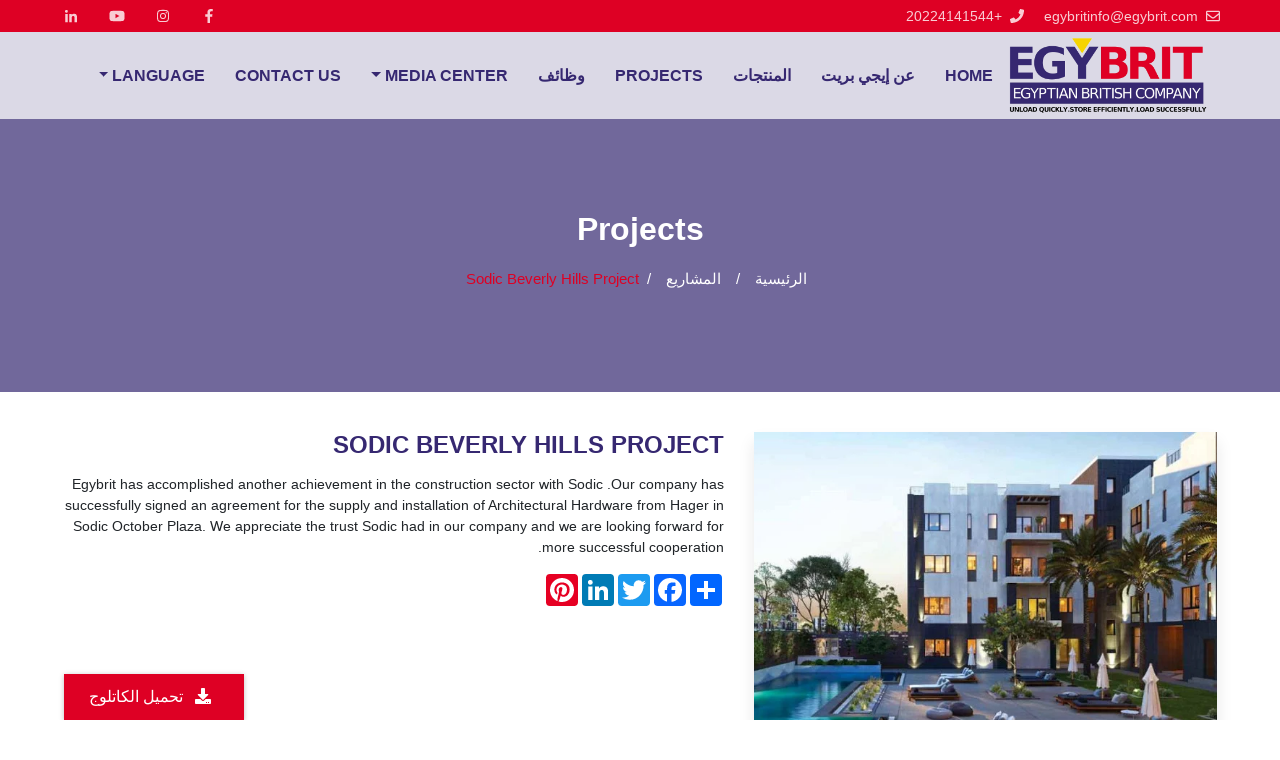

--- FILE ---
content_type: text/html; charset=UTF-8
request_url: https://egybrit.com/ar/projects/sodic-beverly-hills-project/
body_size: 13758
content:
<!DOCTYPE html>
<html dir="rtl" lang="ar">

<head>
    <meta charset="UTF-8"/>
            <meta itemprop="keywords" content="Sodic Beverly Hills Project - EGYBRIT"/>
    
    <meta name="author" content="Factory Yard"/>
    <meta http-equiv="X-UA-Compatible" content="IE=edge"/>
    <meta name="viewport" content="width=device-width, initial-scale=1"/>

    <!-- Schema.org markup for Google+ -->
    <meta itemprop="name" content="Sodic Beverly Hills Project - EGYBRIT">
    <!-- <meta itemprop="description" content="Egybrit has accomplished another achievement in the construction sector with Sodic .Our company has successfully signed an agreement for the supply and installation of Architectural Hardware from Hager in Sodic October Plaza. We appreciate the trust Sodic had in our company"> -->
    <meta itemprop="image" content="https://egybrit.com/wp-content/uploads/2022/12/Sodic-Aurea-Compound-Zayed-Westown-1.jpg">

    <!-- Open Graph data -->
    <meta property="og:title" content="Sodic Beverly Hills Project - EGYBRIT"/>
    <meta property="og:type" content="article"/>
    <meta property="og:url" content="https://egybrit.com/ar/projects/sodic-beverly-hills-project/"/>
    <meta property="og:image" content="https://egybrit.com/wp-content/uploads/2022/12/Sodic-Aurea-Compound-Zayed-Westown-1.jpg"/>
    <meta property="og:image:secure_url"
          content="https://egybrit.com/wp-content/uploads/2022/12/Sodic-Aurea-Compound-Zayed-Westown-1.jpg"/>
    <!-- <meta property="og:description" content="Egybrit has accomplished another achievement in the construction sector with Sodic .Our company has successfully signed an agreement for the supply and installation of Architectural Hardware from Hager in Sodic October Plaza. We appreciate the trust Sodic had in our company"/> -->
    <meta property="og:site_name" content="EGYBRIT"/>

    <title>
        EGYBRITSodic Beverly Hills Project - EGYBRIT - EGYBRIT    </title>

    <!-- favicon -->
    <link rel="shortcut icon" href="/wp-content/uploads/2020/08/logo.png" sizes="25x25">

    <!-- Stylesheets -->
    <link rel="stylesheet"
          href="https://egybrit.com/wp-content/themes/EGYBRIT/SiteAssets/bootstrap4/css/bootstrap.min.css"/>
    <link rel="stylesheet"
          href="https://egybrit.com/wp-content/themes/EGYBRIT/SiteAssets/css/fonts/fontawesome/css/all.min.css"/>

    <!-- Main Style -->
    <link rel="stylesheet" href="https://egybrit.com/wp-content/themes/EGYBRIT/SiteAssets/css/main.css" type="text/css"/>

    <!-- Owl Carousel -->
    <link rel="stylesheet"
          href="https://egybrit.com/wp-content/themes/EGYBRIT/SiteAssets/owl-carousel/owl.carousel.min.css"/>
    <link rel="stylesheet" href="https://egybrit.com/wp-content/themes/EGYBRIT/SiteAssets/owl-carousel/owl.theme.min.css"/>
    <link rel="stylesheet"
          href="https://egybrit.com/wp-content/themes/EGYBRIT/SiteAssets/owl-carousel/owl.transitions.min.css"/>


<!-- Google tag (gtag.js) -->
<script async src="https://www.googletagmanager.com/gtag/js?id=G-4ETQSYQ7HW"></script>
<script>
  window.dataLayer = window.dataLayer || [];
  function gtag(){dataLayer.push(arguments);}
  gtag('js', new Date());

  gtag('config', 'G-4ETQSYQ7HW');
</script

    <meta name='robots' content='index, follow, max-image-preview:large, max-snippet:-1, max-video-preview:-1' />

	<!-- This site is optimized with the Yoast SEO plugin v26.5 - https://yoast.com/wordpress/plugins/seo/ -->
	<title>Sodic Beverly Hills Project - EGYBRIT</title>
	<link rel="canonical" href="https://egybrit.com/ar/projects/sodic-beverly-hills-project/" />
	<meta property="og:locale" content="ar_AR" />
	<meta property="og:type" content="article" />
	<meta property="og:title" content="Sodic Beverly Hills Project - EGYBRIT" />
	<meta property="og:description" content="Egybrit has accomplished another achievement in the construction sector with Sodic .Our company has successfully signed an agreement for the supply and installation of Architectural Hardware from Hager in Sodic October Plaza. We appreciate the trust Sodic had in our company and we are looking forward for more successful cooperation." />
	<meta property="og:url" content="https://egybrit.com/ar/projects/sodic-beverly-hills-project/" />
	<meta property="og:site_name" content="EGYBRIT" />
	<meta property="article:publisher" content="https://www.facebook.com/Egybrit.Co" />
	<meta property="article:modified_time" content="2022-12-07T15:02:03+00:00" />
	<meta property="og:image" content="https://egybrit.com/wp-content/uploads/2022/12/Sodic-Aurea-Compound-Zayed-Westown-1.jpg" />
	<meta property="og:image:width" content="700" />
	<meta property="og:image:height" content="484" />
	<meta property="og:image:type" content="image/jpeg" />
	<meta name="twitter:card" content="summary_large_image" />
	<script type="application/ld+json" class="yoast-schema-graph">{"@context":"https://schema.org","@graph":[{"@type":"WebPage","@id":"https://egybrit.com/projects/sodic-beverly-hills-project/","url":"https://egybrit.com/projects/sodic-beverly-hills-project/","name":"Sodic Beverly Hills Project - EGYBRIT","isPartOf":{"@id":"https://egybrit.com/#website"},"primaryImageOfPage":{"@id":"https://egybrit.com/projects/sodic-beverly-hills-project/#primaryimage"},"image":{"@id":"https://egybrit.com/projects/sodic-beverly-hills-project/#primaryimage"},"thumbnailUrl":"https://egybrit.com/wp-content/uploads/2022/12/Sodic-Aurea-Compound-Zayed-Westown-1.jpg","datePublished":"2022-12-07T14:58:49+00:00","dateModified":"2022-12-07T15:02:03+00:00","breadcrumb":{"@id":"https://egybrit.com/projects/sodic-beverly-hills-project/#breadcrumb"},"inLanguage":"ar","potentialAction":[{"@type":"ReadAction","target":["https://egybrit.com/projects/sodic-beverly-hills-project/"]}]},{"@type":"ImageObject","inLanguage":"ar","@id":"https://egybrit.com/projects/sodic-beverly-hills-project/#primaryimage","url":"https://egybrit.com/wp-content/uploads/2022/12/Sodic-Aurea-Compound-Zayed-Westown-1.jpg","contentUrl":"https://egybrit.com/wp-content/uploads/2022/12/Sodic-Aurea-Compound-Zayed-Westown-1.jpg","width":700,"height":484,"caption":"Sodic Aurea Compound Zayed Westown"},{"@type":"BreadcrumbList","@id":"https://egybrit.com/projects/sodic-beverly-hills-project/#breadcrumb","itemListElement":[{"@type":"ListItem","position":1,"name":"Home","item":"https://egybrit.com/"},{"@type":"ListItem","position":2,"name":"Projects","item":"https://egybrit.com/projects/"},{"@type":"ListItem","position":3,"name":"Sodic Beverly Hills Project"}]},{"@type":"WebSite","@id":"https://egybrit.com/#website","url":"https://egybrit.com/","name":"EGYBRIT","description":"Egyptian British Co. “Egybrit” was established in 1982 and is considered a leading company in Egypt in the field of storage.","publisher":{"@id":"https://egybrit.com/#organization"},"potentialAction":[{"@type":"SearchAction","target":{"@type":"EntryPoint","urlTemplate":"https://egybrit.com/?s={search_term_string}"},"query-input":{"@type":"PropertyValueSpecification","valueRequired":true,"valueName":"search_term_string"}}],"inLanguage":"ar"},{"@type":"Organization","@id":"https://egybrit.com/#organization","name":"Egybrit","url":"https://egybrit.com/","logo":{"@type":"ImageObject","inLanguage":"ar","@id":"https://egybrit.com/#/schema/logo/image/","url":"https://egybrit.com/wp-content/uploads/2020/08/logo-1.png","contentUrl":"https://egybrit.com/wp-content/uploads/2020/08/logo-1.png","width":652,"height":253,"caption":"Egybrit"},"image":{"@id":"https://egybrit.com/#/schema/logo/image/"},"sameAs":["https://www.facebook.com/Egybrit.Co"]}]}</script>
	<!-- / Yoast SEO plugin. -->


		<!-- This site uses the Google Analytics by MonsterInsights plugin v9.10.0 - Using Analytics tracking - https://www.monsterinsights.com/ -->
							<script src="//www.googletagmanager.com/gtag/js?id=G-X3001CLZXQ"  data-cfasync="false" data-wpfc-render="false" type="text/javascript" async></script>
			<script data-cfasync="false" data-wpfc-render="false" type="text/javascript">
				var mi_version = '9.10.0';
				var mi_track_user = true;
				var mi_no_track_reason = '';
								var MonsterInsightsDefaultLocations = {"page_location":"https:\/\/egybrit.com\/ar\/projects\/sodic-beverly-hills-project\/"};
								if ( typeof MonsterInsightsPrivacyGuardFilter === 'function' ) {
					var MonsterInsightsLocations = (typeof MonsterInsightsExcludeQuery === 'object') ? MonsterInsightsPrivacyGuardFilter( MonsterInsightsExcludeQuery ) : MonsterInsightsPrivacyGuardFilter( MonsterInsightsDefaultLocations );
				} else {
					var MonsterInsightsLocations = (typeof MonsterInsightsExcludeQuery === 'object') ? MonsterInsightsExcludeQuery : MonsterInsightsDefaultLocations;
				}

								var disableStrs = [
										'ga-disable-G-X3001CLZXQ',
									];

				/* Function to detect opted out users */
				function __gtagTrackerIsOptedOut() {
					for (var index = 0; index < disableStrs.length; index++) {
						if (document.cookie.indexOf(disableStrs[index] + '=true') > -1) {
							return true;
						}
					}

					return false;
				}

				/* Disable tracking if the opt-out cookie exists. */
				if (__gtagTrackerIsOptedOut()) {
					for (var index = 0; index < disableStrs.length; index++) {
						window[disableStrs[index]] = true;
					}
				}

				/* Opt-out function */
				function __gtagTrackerOptout() {
					for (var index = 0; index < disableStrs.length; index++) {
						document.cookie = disableStrs[index] + '=true; expires=Thu, 31 Dec 2099 23:59:59 UTC; path=/';
						window[disableStrs[index]] = true;
					}
				}

				if ('undefined' === typeof gaOptout) {
					function gaOptout() {
						__gtagTrackerOptout();
					}
				}
								window.dataLayer = window.dataLayer || [];

				window.MonsterInsightsDualTracker = {
					helpers: {},
					trackers: {},
				};
				if (mi_track_user) {
					function __gtagDataLayer() {
						dataLayer.push(arguments);
					}

					function __gtagTracker(type, name, parameters) {
						if (!parameters) {
							parameters = {};
						}

						if (parameters.send_to) {
							__gtagDataLayer.apply(null, arguments);
							return;
						}

						if (type === 'event') {
														parameters.send_to = monsterinsights_frontend.v4_id;
							var hookName = name;
							if (typeof parameters['event_category'] !== 'undefined') {
								hookName = parameters['event_category'] + ':' + name;
							}

							if (typeof MonsterInsightsDualTracker.trackers[hookName] !== 'undefined') {
								MonsterInsightsDualTracker.trackers[hookName](parameters);
							} else {
								__gtagDataLayer('event', name, parameters);
							}
							
						} else {
							__gtagDataLayer.apply(null, arguments);
						}
					}

					__gtagTracker('js', new Date());
					__gtagTracker('set', {
						'developer_id.dZGIzZG': true,
											});
					if ( MonsterInsightsLocations.page_location ) {
						__gtagTracker('set', MonsterInsightsLocations);
					}
										__gtagTracker('config', 'G-X3001CLZXQ', {"forceSSL":"true","anonymize_ip":"true","link_attribution":"true"} );
										window.gtag = __gtagTracker;										(function () {
						/* https://developers.google.com/analytics/devguides/collection/analyticsjs/ */
						/* ga and __gaTracker compatibility shim. */
						var noopfn = function () {
							return null;
						};
						var newtracker = function () {
							return new Tracker();
						};
						var Tracker = function () {
							return null;
						};
						var p = Tracker.prototype;
						p.get = noopfn;
						p.set = noopfn;
						p.send = function () {
							var args = Array.prototype.slice.call(arguments);
							args.unshift('send');
							__gaTracker.apply(null, args);
						};
						var __gaTracker = function () {
							var len = arguments.length;
							if (len === 0) {
								return;
							}
							var f = arguments[len - 1];
							if (typeof f !== 'object' || f === null || typeof f.hitCallback !== 'function') {
								if ('send' === arguments[0]) {
									var hitConverted, hitObject = false, action;
									if ('event' === arguments[1]) {
										if ('undefined' !== typeof arguments[3]) {
											hitObject = {
												'eventAction': arguments[3],
												'eventCategory': arguments[2],
												'eventLabel': arguments[4],
												'value': arguments[5] ? arguments[5] : 1,
											}
										}
									}
									if ('pageview' === arguments[1]) {
										if ('undefined' !== typeof arguments[2]) {
											hitObject = {
												'eventAction': 'page_view',
												'page_path': arguments[2],
											}
										}
									}
									if (typeof arguments[2] === 'object') {
										hitObject = arguments[2];
									}
									if (typeof arguments[5] === 'object') {
										Object.assign(hitObject, arguments[5]);
									}
									if ('undefined' !== typeof arguments[1].hitType) {
										hitObject = arguments[1];
										if ('pageview' === hitObject.hitType) {
											hitObject.eventAction = 'page_view';
										}
									}
									if (hitObject) {
										action = 'timing' === arguments[1].hitType ? 'timing_complete' : hitObject.eventAction;
										hitConverted = mapArgs(hitObject);
										__gtagTracker('event', action, hitConverted);
									}
								}
								return;
							}

							function mapArgs(args) {
								var arg, hit = {};
								var gaMap = {
									'eventCategory': 'event_category',
									'eventAction': 'event_action',
									'eventLabel': 'event_label',
									'eventValue': 'event_value',
									'nonInteraction': 'non_interaction',
									'timingCategory': 'event_category',
									'timingVar': 'name',
									'timingValue': 'value',
									'timingLabel': 'event_label',
									'page': 'page_path',
									'location': 'page_location',
									'title': 'page_title',
									'referrer' : 'page_referrer',
								};
								for (arg in args) {
																		if (!(!args.hasOwnProperty(arg) || !gaMap.hasOwnProperty(arg))) {
										hit[gaMap[arg]] = args[arg];
									} else {
										hit[arg] = args[arg];
									}
								}
								return hit;
							}

							try {
								f.hitCallback();
							} catch (ex) {
							}
						};
						__gaTracker.create = newtracker;
						__gaTracker.getByName = newtracker;
						__gaTracker.getAll = function () {
							return [];
						};
						__gaTracker.remove = noopfn;
						__gaTracker.loaded = true;
						window['__gaTracker'] = __gaTracker;
					})();
									} else {
										console.log("");
					(function () {
						function __gtagTracker() {
							return null;
						}

						window['__gtagTracker'] = __gtagTracker;
						window['gtag'] = __gtagTracker;
					})();
									}
			</script>
							<!-- / Google Analytics by MonsterInsights -->
		<style id='wp-img-auto-sizes-contain-inline-css' type='text/css'>
img:is([sizes=auto i],[sizes^="auto," i]){contain-intrinsic-size:3000px 1500px}
/*# sourceURL=wp-img-auto-sizes-contain-inline-css */
</style>
<style id='wp-emoji-styles-inline-css' type='text/css'>

	img.wp-smiley, img.emoji {
		display: inline !important;
		border: none !important;
		box-shadow: none !important;
		height: 1em !important;
		width: 1em !important;
		margin: 0 0.07em !important;
		vertical-align: -0.1em !important;
		background: none !important;
		padding: 0 !important;
	}
/*# sourceURL=wp-emoji-styles-inline-css */
</style>
<style id='wp-block-library-inline-css' type='text/css'>
:root{--wp-block-synced-color:#7a00df;--wp-block-synced-color--rgb:122,0,223;--wp-bound-block-color:var(--wp-block-synced-color);--wp-editor-canvas-background:#ddd;--wp-admin-theme-color:#007cba;--wp-admin-theme-color--rgb:0,124,186;--wp-admin-theme-color-darker-10:#006ba1;--wp-admin-theme-color-darker-10--rgb:0,107,160.5;--wp-admin-theme-color-darker-20:#005a87;--wp-admin-theme-color-darker-20--rgb:0,90,135;--wp-admin-border-width-focus:2px}@media (min-resolution:192dpi){:root{--wp-admin-border-width-focus:1.5px}}.wp-element-button{cursor:pointer}:root .has-very-light-gray-background-color{background-color:#eee}:root .has-very-dark-gray-background-color{background-color:#313131}:root .has-very-light-gray-color{color:#eee}:root .has-very-dark-gray-color{color:#313131}:root .has-vivid-green-cyan-to-vivid-cyan-blue-gradient-background{background:linear-gradient(135deg,#00d084,#0693e3)}:root .has-purple-crush-gradient-background{background:linear-gradient(135deg,#34e2e4,#4721fb 50%,#ab1dfe)}:root .has-hazy-dawn-gradient-background{background:linear-gradient(135deg,#faaca8,#dad0ec)}:root .has-subdued-olive-gradient-background{background:linear-gradient(135deg,#fafae1,#67a671)}:root .has-atomic-cream-gradient-background{background:linear-gradient(135deg,#fdd79a,#004a59)}:root .has-nightshade-gradient-background{background:linear-gradient(135deg,#330968,#31cdcf)}:root .has-midnight-gradient-background{background:linear-gradient(135deg,#020381,#2874fc)}:root{--wp--preset--font-size--normal:16px;--wp--preset--font-size--huge:42px}.has-regular-font-size{font-size:1em}.has-larger-font-size{font-size:2.625em}.has-normal-font-size{font-size:var(--wp--preset--font-size--normal)}.has-huge-font-size{font-size:var(--wp--preset--font-size--huge)}.has-text-align-center{text-align:center}.has-text-align-left{text-align:left}.has-text-align-right{text-align:right}.has-fit-text{white-space:nowrap!important}#end-resizable-editor-section{display:none}.aligncenter{clear:both}.items-justified-left{justify-content:flex-start}.items-justified-center{justify-content:center}.items-justified-right{justify-content:flex-end}.items-justified-space-between{justify-content:space-between}.screen-reader-text{border:0;clip-path:inset(50%);height:1px;margin:-1px;overflow:hidden;padding:0;position:absolute;width:1px;word-wrap:normal!important}.screen-reader-text:focus{background-color:#ddd;clip-path:none;color:#444;display:block;font-size:1em;height:auto;left:5px;line-height:normal;padding:15px 23px 14px;text-decoration:none;top:5px;width:auto;z-index:100000}html :where(.has-border-color){border-style:solid}html :where([style*=border-top-color]){border-top-style:solid}html :where([style*=border-right-color]){border-right-style:solid}html :where([style*=border-bottom-color]){border-bottom-style:solid}html :where([style*=border-left-color]){border-left-style:solid}html :where([style*=border-width]){border-style:solid}html :where([style*=border-top-width]){border-top-style:solid}html :where([style*=border-right-width]){border-right-style:solid}html :where([style*=border-bottom-width]){border-bottom-style:solid}html :where([style*=border-left-width]){border-left-style:solid}html :where(img[class*=wp-image-]){height:auto;max-width:100%}:where(figure){margin:0 0 1em}html :where(.is-position-sticky){--wp-admin--admin-bar--position-offset:var(--wp-admin--admin-bar--height,0px)}@media screen and (max-width:600px){html :where(.is-position-sticky){--wp-admin--admin-bar--position-offset:0px}}
/*wp_block_styles_on_demand_placeholder:69345c07517c1*/
/*# sourceURL=wp-block-library-inline-css */
</style>
<style id='classic-theme-styles-inline-css' type='text/css'>
/*! This file is auto-generated */
.wp-block-button__link{color:#fff;background-color:#32373c;border-radius:9999px;box-shadow:none;text-decoration:none;padding:calc(.667em + 2px) calc(1.333em + 2px);font-size:1.125em}.wp-block-file__button{background:#32373c;color:#fff;text-decoration:none}
/*# sourceURL=/wp-includes/css/classic-themes.min.css */
</style>
<link rel='stylesheet' id='contact-form-7-css' href='https://egybrit.com/wp-content/plugins/contact-form-7/includes/css/styles.css?ver=6.1.4' type='text/css' media='all' />
<link rel='stylesheet' id='contact-form-7-rtl-css' href='https://egybrit.com/wp-content/plugins/contact-form-7/includes/css/styles-rtl.css?ver=6.1.4' type='text/css' media='all' />
<link rel='stylesheet' id='trp-language-switcher-style-css' href='https://egybrit.com/wp-content/plugins/translatepress-multilingual/assets/css/trp-language-switcher.css?ver=3.0.5' type='text/css' media='all' />
<link rel='stylesheet' id='fontawesome-css' href='https:////maxcdn.bootstrapcdn.com/font-awesome/4.3.0/css/font-awesome.min.css?ver=e3a1c3c28a3b4aae95f7957b9df2486f' type='text/css' media='all' />
<script type="text/javascript" src="https://egybrit.com/wp-includes/js/jquery/jquery.min.js?ver=3.7.1" id="jquery-core-js"></script>
<script type="text/javascript" src="https://egybrit.com/wp-includes/js/jquery/jquery-migrate.min.js?ver=3.4.1" id="jquery-migrate-js"></script>
<script type="text/javascript" src="https://egybrit.com/wp-content/plugins/google-analytics-for-wordpress/assets/js/frontend-gtag.min.js?ver=9.10.0" id="monsterinsights-frontend-script-js" async="async" data-wp-strategy="async"></script>
<script data-cfasync="false" data-wpfc-render="false" type="text/javascript" id='monsterinsights-frontend-script-js-extra'>/* <![CDATA[ */
var monsterinsights_frontend = {"js_events_tracking":"true","download_extensions":"doc,pdf,ppt,zip,xls,docx,pptx,xlsx","inbound_paths":"[{\"path\":\"\\\/go\\\/\",\"label\":\"affiliate\"},{\"path\":\"\\\/recommend\\\/\",\"label\":\"affiliate\"}]","home_url":"https:\/\/egybrit.com\/ar","hash_tracking":"false","v4_id":"G-X3001CLZXQ"};/* ]]> */
</script>

<link rel='stylesheet' id='624-css' href='//egybrit.com/wp-content/uploads/custom-css-js/624.css?v=1265' type="text/css" media='all' />
<link rel="alternate" hreflang="en-US" href="https://egybrit.com/projects/sodic-beverly-hills-project/"/>
<link rel="alternate" hreflang="ar" href="https://egybrit.com/ar/projects/sodic-beverly-hills-project/"/>
<link rel="alternate" hreflang="en" href="https://egybrit.com/projects/sodic-beverly-hills-project/"/>
</head>

<body data-rsssl="1">
<!-- <div class="preloading"></div> -->

    <a href="/wp-content/uploads/2020/08/Egyptian-British-Company-Catalogue.pdf" class="download-btn btn gradient-top" download>
        <i class="fas fa-download mx-2"></i>
        تحميل الكاتلوج    </a>

<header>
    <!--    <ul class="fixed-social p-0">-->
    <!--        -->    <!--            <li class="mb-2">-->
    <!--                <a href="--><!--" target="_blank"-->
    <!--                   class="faa-parent animated-hover">-->
    <!--                    <div class="icon facebook">-->
    <!--                        <i class="fab fa-facebook-f faa-tada"></i>-->
    <!--                    </div>-->
    <!--                </a>-->
    <!--            </li>-->
    <!--        -->    <!--        -->    <!--            <li class="mb-2">-->
    <!--                <a href="--><!--" target="_blank" class="faa-parent animated-hover">-->
    <!--                    <div class="icon twitter">-->
    <!--                        <i class="fab fa-twitter faa-tada"></i>-->
    <!--                    </div>-->
    <!--                </a>-->
    <!--            </li>-->
    <!--        -->    <!--        -->    <!--            <li class="mb-2">-->
    <!--                <a href="--><!--" target="_blank"-->
    <!--                   class="faa-parent animated-hover">-->
    <!--                    <div class="icon instagram">-->
    <!--                        <i class="fab fa-instagram faa-tada"></i>-->
    <!--                    </div>-->
    <!--                </a>-->
    <!--            </li>-->
    <!--        -->    <!--        -->    <!--            <li class="mb-2">-->
    <!--                <a href="--><!--" target="_blank" class="faa-parent animated-hover">-->
    <!--                    <div class="icon youtube">-->
    <!--                        <i class="fab fa-youtube faa-tada"></i>-->
    <!--                    </div>-->
    <!--                </a>-->
    <!--            </li>-->
    <!--        -->    <!--        -->    <!--            <li class="mb-2">-->
    <!--                <a href="--><!--" target="_blank"-->
    <!--                   class="faa-parent animated-hover">-->
    <!--                    <div class="icon linkedin">-->
    <!--                        <i class="fab fa-linkedin-in faa-tada"></i>-->
    <!--                    </div>-->
    <!---->
    <!--                </a>-->
    <!--            </li>-->
    <!--        -->    <!--    </ul>-->

    <div class="top-header bg-secondary-color px-5 py-1 d-flex justify-content-between align-items-center">
                            <ul class="p-0 d-md-flex d-none mb-0">
                                    <li class="mx-2">
                        <i class="far fa-envelope mx-1"></i>
                        <a href="mailto:egybritinfo@egybrit.com">egybritinfo@egybrit.com</a>
                    </li>
                                                                    <li class="mx-2">
                        <i class="fas fa-phone mx-1"></i>
                        <a href="tel:+20224141544">+20224141544</a>
                    </li>
                            </ul>
        
        <ul class="social p-0 d-flex mb-0">
                            <li class="mx-2 d-flex">
                    <a href="https://www.facebook.com/Egybrit.Co" target="_blank">
                        <i class="fab fa-facebook-f"></i>
                    </a>
                </li>
                                                    <li class="mx-2 d-flex">
                    <a target="_blank" href="https://www.instagram.com/egybrit_marketing/">
                        <i class="fab fa-instagram"></i>
                    </a>
                </li>
                                        <li class="mx-2 d-flex">
                    <a target="_blank" href="https://www.youtube.com/channel/UCe6togNA9giHULgUVl2VmDg">
                        <i class="fab fa-youtube"></i>
                    </a>
                </li>
                                        <li class="mx-2 d-flex">
                    <a target="_blank" href="https://www.linkedin.com/company/egyptian-british-co-egybrit">
                        <i class="fab fa-linkedin-in"></i>
                    </a>
                </li>
                    </ul>

    </div>
    <div class="menu align-items-center justify-content-between fixed-top py-1 px-5">
        <nav class="navbar navbar-expand-lg p-0 px-2">
            <a href="https://egybrit.com/ar/" class="navbar-brand p-0">
                <img src="/wp-content/uploads/2020/08/logo.png" class="logo" alt="EGYBRIT">
            </a>

            <button class="navbar-toggler" type="button" data-toggle="collapse" data-target="#navbarSupportedContent"
                    aria-controls="navbarSupportedContent" aria-expanded="false" aria-label="Toggle navigation">
                <i class="fa fa-bars primary-color"></i>
            </button>

            <div class="collapse navbar-collapse" id="navbarSupportedContent">
                <ul id="menu-primary-menu-ar" class="navbar-nav p-0 ml-auto"><li itemscope="itemscope" itemtype="https://www.schema.org/SiteNavigationElement" id="menu-item-842" class="menu-item menu-item-type-custom menu-item-object-custom menu-item-home menu-item-842 nav-item"><a title="HOME" href="https://egybrit.com/ar/" class="nav-link">HOME</a></li>
<li itemscope="itemscope" itemtype="https://www.schema.org/SiteNavigationElement" id="menu-item-843" class="menu-item menu-item-type-post_type menu-item-object-page menu-item-843 nav-item"><a title="عن إيجي بريت" href="https://egybrit.com/ar/about-us/" class="nav-link">عن إيجي بريت</a></li>
<li itemscope="itemscope" itemtype="https://www.schema.org/SiteNavigationElement" id="menu-item-844" class="menu-item menu-item-type-post_type menu-item-object-page menu-item-844 nav-item"><a title="المنتجات" href="https://egybrit.com/ar/products/" class="nav-link">المنتجات</a></li>
<li itemscope="itemscope" itemtype="https://www.schema.org/SiteNavigationElement" id="menu-item-845" class="menu-item menu-item-type-post_type_archive menu-item-object-projects menu-item-845 nav-item"><a title="projects" href="https://egybrit.com/ar/projects/" class="nav-link">projects</a></li>
<li itemscope="itemscope" itemtype="https://www.schema.org/SiteNavigationElement" id="menu-item-846" class="menu-item menu-item-type-post_type menu-item-object-page menu-item-846 nav-item"><a title="وظائف" href="https://egybrit.com/ar/careers/" class="nav-link">وظائف</a></li>
<li itemscope="itemscope" itemtype="https://www.schema.org/SiteNavigationElement" id="menu-item-847" class="menu-item menu-item-type-custom menu-item-object-custom menu-item-has-children dropdown menu-item-847 nav-item"><a title="MEDIA CENTER" href="#" data-toggle="dropdown" aria-haspopup="true" aria-expanded="false" class="dropdown-toggle nav-link" id="menu-item-dropdown-847">MEDIA CENTER</a>
<ul class="dropdown-menu" aria-labelledby="menu-item-dropdown-847" role="menu">
	<li itemscope="itemscope" itemtype="https://www.schema.org/SiteNavigationElement" id="menu-item-854" class="menu-item menu-item-type-post_type menu-item-object-page menu-item-854 nav-item"><a title="المقالات" href="https://egybrit.com/ar/all-blogs/" class="dropdown-item">المقالات</a></li>
	<li itemscope="itemscope" itemtype="https://www.schema.org/SiteNavigationElement" id="menu-item-1558" class="menu-item menu-item-type-taxonomy menu-item-object-category menu-item-1558 nav-item"><a title="الأخبار" href="https://egybrit.com/ar/category/news/" class="dropdown-item">الأخبار</a></li>
</ul>
</li>
<li itemscope="itemscope" itemtype="https://www.schema.org/SiteNavigationElement" id="menu-item-853" class="menu-item menu-item-type-custom menu-item-object-custom menu-item-853 nav-item"><a title="CONTACT US" href="/ar/#contact" class="nav-link">CONTACT US</a></li>
<li itemscope="itemscope" itemtype="https://www.schema.org/SiteNavigationElement" id="menu-item-852" class="menu-item menu-item-type-custom menu-item-object-custom menu-item-has-children dropdown menu-item-852 nav-item"><a title="LANGUAGE" href="#" data-toggle="dropdown" aria-haspopup="true" aria-expanded="false" class="dropdown-toggle nav-link" id="menu-item-dropdown-852">LANGUAGE</a>
<ul class="dropdown-menu" aria-labelledby="menu-item-dropdown-852" role="menu">
	<li itemscope="itemscope" itemtype="https://www.schema.org/SiteNavigationElement" id="menu-item-850" class="trp-language-switcher-container menu-item menu-item-type-post_type menu-item-object-language_switcher current-language-menu-item menu-item-850 nav-item"><a title="AR" href="https://egybrit.com/ar/projects/sodic-beverly-hills-project/" class="dropdown-item"><span data-no-translation><span class="trp-ls-language-name">AR</span></span></a></li>
	<li itemscope="itemscope" itemtype="https://www.schema.org/SiteNavigationElement" id="menu-item-851" class="trp-language-switcher-container menu-item menu-item-type-post_type menu-item-object-language_switcher menu-item-851 nav-item"><a title="EN" href="https://egybrit.com/projects/sodic-beverly-hills-project/" class="dropdown-item"><span data-no-translation><span class="trp-ls-language-name">EN</span></span></a></li>
</ul>
</li>
</ul>            </div>
        </nav>

        <div class="sidenav px-md-2">
            <div id="myNav" class="overlay">
                <a href="javascript:void(0)" class="closebtn" onclick="closeNav()">&times;</a>
                <div class="overlay-content">
                                    </div>
            </div>
            <div class="d-flex align-items-center justify-content-between">
                <a href="https://egybrit.com/ar/" class="navbar-brand p-0">
                    <img src="/wp-content/uploads/2020/08/logo.png" class="logo" alt="EGYBRIT">
                </a>
                <div class="d-flex align-items-center">
                    <span class="nav-icon" onclick="openNav()">&#9776;</span>
                </div>
            </div>
        </div>
    </div>
</header><main>
    <figure class="inner-header">
                <img src="https://websitedemo.solutions/EgyBrit-wp/wp-content/uploads/2020/08/Projects.jpg" alt=""/>
        <!-- Controlled by theme option or meta -->
        <figcaption>
            <h2 class="breadcrumb-title display-5 primary-color font-weight-bold">
                Projects            </h2>
            <nav aria-label="breadcrumb" class="breadcrumb-nav"><ol class="breadcrumb"><li class="breadcrumb-item"><a href="https://egybrit.com/ar/">الرئيسية</a></li><li class="breadcrumb-item"><a href="https://egybrit.com/ar/projects/">المشاريع</a></li><li class="breadcrumb-item active">Sodic Beverly Hills Project</li></ol></nav>        </figcaption>
    </figure>

    <section class="page py-4 mx-md-5 mx-2">
                    <div class="row mx-0">
                <div class="col-lg-5 mb-lg-0 mb-3">
                    <figure class="main-img">
                        <img src="https://egybrit.com/wp-content/uploads/2022/12/Sodic-Aurea-Compound-Zayed-Westown-1.jpg" alt="Sodic Beverly Hills Project-egybrit"/>
                    </figure>
                </div>
                <div class="col-lg-7">
                    <h4 class="mb-3 display-5 text-uppercase font-weight-bold primary-color">
                        Sodic Beverly Hills Project                    </h4>
                    <p>Egybrit has accomplished another achievement in the construction sector with Sodic .Our company has successfully signed an agreement for the supply and installation of Architectural Hardware from Hager in Sodic October Plaza. We appreciate the trust Sodic had in our company and we are looking forward for more successful cooperation.</p>
                    <!-- AddToAny BEGIN -->
                    <div class="a2a_kit a2a_kit_size_32 a2a_default_style d-flex mt-3">
                        <a class="a2a_dd" href="https://www.addtoany.com/share"></a>
                        <a class="a2a_button_facebook"></a>
                        <a class="a2a_button_twitter"></a>
                        <a class="a2a_button_linkedin"></a>
                        <a class="a2a_button_pinterest"></a>
                    </div>
                    <script async src="https://static.addtoany.com/menu/page.js"></script>
                    <!-- AddToAny END -->
                </div>
            </div>
        
                    <div class="row mt-4 mx-0 justify-content-center page-gallery">
                                    <div class="col-lg-3 col-sm-6 mb-4">
                        <a href="" class="d-block" data-lightbox="roadtrip"
                           data-title="">
                            <img src="" alt=""/>
                            <h6 class="p-3 bg-grey font-weight-bold"></h6>
                        </a>
                    </div>
                            </div>
        
    </section>
</main>
<footer class="px-5 pt-3 pb-3 bg-grey">
    <div class="copyright wow zoomIn pb-sm-0 pb-4" data-wow-duration="1s" data-wow-delay="0.6s">
        <p class="mb-1">
             All rights reserved for EGYBRIT                &copy; 2025        </p>
        <p class="mb-0">
            تصميم وبرمجة             <a href="https://www.factoryyard.com" target="_blank" class="font-weight-bold secondary-color">
                فاكتوري يارد            </a>
        </p>
    </div>
</footer>

<script src="https://egybrit.com/wp-content/themes/EGYBRIT/SiteAssets/js/jquery.min.js"></script>
<script src="https://egybrit.com/wp-content/themes/EGYBRIT/SiteAssets/bootstrap4/js/popper.min.js"></script>
<script src="https://egybrit.com/wp-content/themes/EGYBRIT/SiteAssets/bootstrap4/js/bootstrap.min.js"></script>
<script src="https://egybrit.com/wp-content/themes/EGYBRIT/SiteAssets/css/fonts/fontawesome/js/all.min.js"></script>
<script src="https://egybrit.com/wp-content/themes/EGYBRIT/SiteAssets/js/script.js"></script>

<!-- include Gallery (lightbox) plugin js-->

<!-- include Owl Carousel plugin js-->
<script src="https://egybrit.com/wp-content/themes/EGYBRIT/SiteAssets/owl-carousel/owl.carousel.min.js"></script>


<script src="https://egybrit.com/wp-content/themes/EGYBRIT/SiteAssets/js/wow.min.js"></script>
<script> wow = new WOW(
        {
            boxClass: 'wow',      // default
            animateClass: 'animated', // default
            offset: 0,          // default
            mobile: true,       // default
            live: true        // default
        }
    );
    wow.init();
</script>
<template id="tp-language" data-tp-language="ar"></template><script type="speculationrules">
{"prefetch":[{"source":"document","where":{"and":[{"href_matches":"/ar/*"},{"not":{"href_matches":["/wp-*.php","/wp-admin/*","/wp-content/uploads/*","/wp-content/*","/wp-content/plugins/*","/wp-content/themes/EGYBRIT/*","/ar/*\\?(.+)"]}},{"not":{"selector_matches":"a[rel~=\"nofollow\"]"}},{"not":{"selector_matches":".no-prefetch, .no-prefetch a"}}]},"eagerness":"conservative"}]}
</script>
<script type="text/javascript" id="trp-dynamic-translator-js-extra">
/* <![CDATA[ */
var trp_data = {"trp_custom_ajax_url":"https://egybrit.com/wp-content/plugins/translatepress-multilingual/includes/trp-ajax.php","trp_wp_ajax_url":"https://egybrit.com/wp-admin/admin-ajax.php","trp_language_to_query":"ar","trp_original_language":"en_US","trp_current_language":"ar","trp_skip_selectors":["[data-no-translation]","[data-no-dynamic-translation]","[data-trp-translate-id-innertext]","script","style","head","trp-span","translate-press","[data-trp-translate-id]","[data-trpgettextoriginal]","[data-trp-post-slug]"],"trp_base_selectors":["data-trp-translate-id","data-trpgettextoriginal","data-trp-post-slug"],"trp_attributes_selectors":{"text":{"accessor":"outertext","attribute":false},"block":{"accessor":"innertext","attribute":false},"image_src":{"selector":"img[src]","accessor":"src","attribute":true},"submit":{"selector":"input[type='submit'],input[type='button'], input[type='reset']","accessor":"value","attribute":true},"placeholder":{"selector":"input[placeholder],textarea[placeholder]","accessor":"placeholder","attribute":true},"title":{"selector":"[title]","accessor":"title","attribute":true},"a_href":{"selector":"a[href]","accessor":"href","attribute":true},"button":{"accessor":"outertext","attribute":false},"option":{"accessor":"innertext","attribute":false},"aria_label":{"selector":"[aria-label]","accessor":"aria-label","attribute":true},"video_src":{"selector":"video[src]","accessor":"src","attribute":true},"video_poster":{"selector":"video[poster]","accessor":"poster","attribute":true},"video_source_src":{"selector":"video source[src]","accessor":"src","attribute":true},"audio_src":{"selector":"audio[src]","accessor":"src","attribute":true},"audio_source_src":{"selector":"audio source[src]","accessor":"src","attribute":true},"picture_image_src":{"selector":"picture image[src]","accessor":"src","attribute":true},"picture_source_srcset":{"selector":"picture source[srcset]","accessor":"srcset","attribute":true}},"trp_attributes_accessors":["outertext","innertext","src","value","placeholder","title","href","aria-label","poster","srcset"],"gettranslationsnonceregular":"b3bfcebc64","showdynamiccontentbeforetranslation":"","skip_strings_from_dynamic_translation":[],"skip_strings_from_dynamic_translation_for_substrings":{"href":["amazon-adsystem","googleads","g.doubleclick"]},"duplicate_detections_allowed":"100","trp_translate_numerals_opt":"no","trp_no_auto_translation_selectors":["[data-no-auto-translation]"]};
//# sourceURL=trp-dynamic-translator-js-extra
/* ]]> */
</script>
<script type="text/javascript" src="https://egybrit.com/wp-content/plugins/translatepress-multilingual/assets/js/trp-translate-dom-changes.js?ver=3.0.5" id="trp-dynamic-translator-js"></script>
<script type="text/javascript" src="https://egybrit.com/wp-includes/js/dist/hooks.min.js?ver=dd5603f07f9220ed27f1" id="wp-hooks-js"></script>
<script type="text/javascript" src="https://egybrit.com/wp-includes/js/dist/i18n.min.js?ver=c26c3dc7bed366793375" id="wp-i18n-js"></script>
<script type="text/javascript" id="wp-i18n-js-after">
/* <![CDATA[ */
wp.i18n.setLocaleData( { 'text direction\u0004ltr': [ 'rtl' ] } );
//# sourceURL=wp-i18n-js-after
/* ]]> */
</script>
<script type="text/javascript" src="https://egybrit.com/wp-content/plugins/contact-form-7/includes/swv/js/index.js?ver=6.1.4" id="swv-js"></script>
<script type="text/javascript" id="contact-form-7-js-before">
/* <![CDATA[ */
var wpcf7 = {
    "api": {
        "root": "https:\/\/egybrit.com\/ar\/wp-json\/",
        "namespace": "contact-form-7\/v1"
    }
};
//# sourceURL=contact-form-7-js-before
/* ]]> */
</script>
<script type="text/javascript" src="https://egybrit.com/wp-content/plugins/contact-form-7/includes/js/index.js?ver=6.1.4" id="contact-form-7-js"></script>
<script id="wp-emoji-settings" type="application/json">
{"baseUrl":"https://s.w.org/images/core/emoji/17.0.2/72x72/","ext":".png","svgUrl":"https://s.w.org/images/core/emoji/17.0.2/svg/","svgExt":".svg","source":{"concatemoji":"https://egybrit.com/wp-includes/js/wp-emoji-release.min.js?ver=e3a1c3c28a3b4aae95f7957b9df2486f"}}
</script>
<script type="module">
/* <![CDATA[ */
/*! This file is auto-generated */
const a=JSON.parse(document.getElementById("wp-emoji-settings").textContent),o=(window._wpemojiSettings=a,"wpEmojiSettingsSupports"),s=["flag","emoji"];function i(e){try{var t={supportTests:e,timestamp:(new Date).valueOf()};sessionStorage.setItem(o,JSON.stringify(t))}catch(e){}}function c(e,t,n){e.clearRect(0,0,e.canvas.width,e.canvas.height),e.fillText(t,0,0);t=new Uint32Array(e.getImageData(0,0,e.canvas.width,e.canvas.height).data);e.clearRect(0,0,e.canvas.width,e.canvas.height),e.fillText(n,0,0);const a=new Uint32Array(e.getImageData(0,0,e.canvas.width,e.canvas.height).data);return t.every((e,t)=>e===a[t])}function p(e,t){e.clearRect(0,0,e.canvas.width,e.canvas.height),e.fillText(t,0,0);var n=e.getImageData(16,16,1,1);for(let e=0;e<n.data.length;e++)if(0!==n.data[e])return!1;return!0}function u(e,t,n,a){switch(t){case"flag":return n(e,"\ud83c\udff3\ufe0f\u200d\u26a7\ufe0f","\ud83c\udff3\ufe0f\u200b\u26a7\ufe0f")?!1:!n(e,"\ud83c\udde8\ud83c\uddf6","\ud83c\udde8\u200b\ud83c\uddf6")&&!n(e,"\ud83c\udff4\udb40\udc67\udb40\udc62\udb40\udc65\udb40\udc6e\udb40\udc67\udb40\udc7f","\ud83c\udff4\u200b\udb40\udc67\u200b\udb40\udc62\u200b\udb40\udc65\u200b\udb40\udc6e\u200b\udb40\udc67\u200b\udb40\udc7f");case"emoji":return!a(e,"\ud83e\u1fac8")}return!1}function f(e,t,n,a){let r;const o=(r="undefined"!=typeof WorkerGlobalScope&&self instanceof WorkerGlobalScope?new OffscreenCanvas(300,150):document.createElement("canvas")).getContext("2d",{willReadFrequently:!0}),s=(o.textBaseline="top",o.font="600 32px Arial",{});return e.forEach(e=>{s[e]=t(o,e,n,a)}),s}function r(e){var t=document.createElement("script");t.src=e,t.defer=!0,document.head.appendChild(t)}a.supports={everything:!0,everythingExceptFlag:!0},new Promise(t=>{let n=function(){try{var e=JSON.parse(sessionStorage.getItem(o));if("object"==typeof e&&"number"==typeof e.timestamp&&(new Date).valueOf()<e.timestamp+604800&&"object"==typeof e.supportTests)return e.supportTests}catch(e){}return null}();if(!n){if("undefined"!=typeof Worker&&"undefined"!=typeof OffscreenCanvas&&"undefined"!=typeof URL&&URL.createObjectURL&&"undefined"!=typeof Blob)try{var e="postMessage("+f.toString()+"("+[JSON.stringify(s),u.toString(),c.toString(),p.toString()].join(",")+"));",a=new Blob([e],{type:"text/javascript"});const r=new Worker(URL.createObjectURL(a),{name:"wpTestEmojiSupports"});return void(r.onmessage=e=>{i(n=e.data),r.terminate(),t(n)})}catch(e){}i(n=f(s,u,c,p))}t(n)}).then(e=>{for(const n in e)a.supports[n]=e[n],a.supports.everything=a.supports.everything&&a.supports[n],"flag"!==n&&(a.supports.everythingExceptFlag=a.supports.everythingExceptFlag&&a.supports[n]);var t;a.supports.everythingExceptFlag=a.supports.everythingExceptFlag&&!a.supports.flag,a.supports.everything||((t=a.source||{}).concatemoji?r(t.concatemoji):t.wpemoji&&t.twemoji&&(r(t.twemoji),r(t.wpemoji)))});
//# sourceURL=https://egybrit.com/wp-includes/js/wp-emoji-loader.min.js
/* ]]> */
</script>
<div style="text-align: center;"><a href="https://www.monsterinsights.com/?utm_source=verifiedBadge&utm_medium=verifiedBadge&utm_campaign=verifiedbyMonsterInsights" target="_blank" rel="nofollow"><img style="display: inline-block" alt="Verified by MonsterInsights" title="Verified by MonsterInsights" src="https://egybrit.com/wp-content/plugins/google-analytics-for-wordpress/assets/images/monsterinsights-badge-light.svg" data-no-translation-alt="" data-no-translation-title=""/></a></div></body>

</html>

--- FILE ---
content_type: text/css
request_url: https://egybrit.com/wp-content/themes/EGYBRIT/SiteAssets/css/main.css
body_size: 5517
content:
@import url(animate.css);
@import url(animateCSS.css);
@import url(fonts/font-awesome/css/font-awesome.min.css);
@import url("https://fonts.googleapis.com/css2?family=Roboto:wght@400;700&display=swap");
* {
  -webkit-box-sizing: border-box;
  -moz-box-sizing: border-box;
  box-sizing: border-box; }

html {
  scroll-behavior: smooth; }

body {
  font-family: 'Roboto', sans-serif;
  font-weight: 400; }

p {
  font-size: 15px; }

button {
  cursor: pointer; }

ul {
  list-style: none; }

main {
  min-height: 152px; }

a {
  color: #000; }
  a:focus {
    outline: 0;
    box-shadow: 0 0 0 0 transparent !important; }
  a:hover {
    text-decoration: none;
    color: #DE0024; }

.overflow-hidden {
  overflow: hidden; }

.primary-color {
  color: #362871; }

.primary-color-hover:hover {
  color: #362871; }

.bg-primary-color {
  background-color: #362871; }

.secondary-color {
  color: #DE0024; }

.secondary-color-hover:hover {
  color: #DE0024; }

.bg-secondary-color {
  background-color: #DE0024; }

.bg-grey {
  background-color: #f2f3f4; }

.bg-transparent {
  background: transparent !important; }

.bg-black {
  background-color: rgba(0, 0, 0, 0.6); }

.img-cover {
  object-fit: cover !important; }

.img-contain {
  object-fit: contain !important; }

.btn {
  padding: 12px;
  min-width: 180px;
  background: transparent; }
  .btn:active {
    outline: none;
    border: none; }
  .btn:focus {
    outline: 0;
    box-shadow: 0 0 0 0 transparent !important; }

.relative {
  position: relative; }

.gradient-top {
  display: inline-block;
  position: relative;
  background: #DE0024;
  color: white;
  z-index: 0;
  border-color: transparent;
  -webkit-border-radius: 0;
  -moz-border-radius: 0;
  border-radius: 0; }
  .gradient-top:before {
    content: "";
    position: absolute;
    z-index: -1;
    top: -1px;
    left: -1px;
    right: -1px;
    bottom: -1px;
    background: #362871;
    transform: scaleX(0);
    transform-origin: 50% 0;
    -webkit-border-radius: 0;
    -moz-border-radius: 0;
    border-radius: 0; }
  .gradient-top:hover:before {
    transform: scaleX(1); }
  .gradient-top:hover {
    color: #fff; }
  .gradient-top.gradient-secondary {
    background: #362871;
    color: #DE0024; }
    .gradient-top.gradient-secondary:before {
      background: #362871; }
    .gradient-top.gradient-secondary:hover {
      color: #DE0024; }

.inner-header {
  position: relative;
  height: 50vh; }
  .inner-header img {
    height: 100%;
    object-fit: cover; }
  .inner-header figcaption {
    position: absolute;
    right: 0;
    left: 0;
    top: 50%;
    text-align: center; }
  .inner-header:before {
    content: '';
    display: block;
    position: absolute;
    top: 0;
    left: 0;
    width: 100%;
    height: 100%;
    background-color: rgba(54, 40, 113, 0.7); }
  .inner-header .breadcrumb-title {
    color: #fff; }
  .inner-header .breadcrumb-nav {
    display: flex;
    align-items: center;
    justify-content: center; }
  .inner-header .breadcrumb {
    background-color: transparent;
    display: inline-block; }
    .inner-header .breadcrumb .breadcrumb-item {
      font-size: 15px;
      color: #fff;
      display: contents;
      padding: 0 10px; }
      .inner-header .breadcrumb .breadcrumb-item.slash::before {
        content: '' !important;
        padding: 0; }
      .inner-header .breadcrumb .breadcrumb-item a {
        padding: 0 7px;
        color: #fff; }
        .inner-header .breadcrumb .breadcrumb-item a:hover {
          color: #DE0024; }
      .inner-header .breadcrumb .breadcrumb-item.active {
        color: #DE0024; }
      .inner-header .breadcrumb .breadcrumb-item:before {
        color: #fff; }

figure {
  width: 100%;
  text-align: center;
  overflow: hidden; }

img {
  width: 100%;
  height: 100%;
  object-fit: cover; }

::-webkit-scrollbar {
  width: 10px; }

::-webkit-scrollbar-track {
  background: #f1f1f1; }

::-webkit-scrollbar-thumb {
  background: #ddd; }
  ::-webkit-scrollbar-thumb:hover {
    background: #555; }

.clearfix {
  clear: both;
  overflow: auto; }

.scrollToTop {
  width: 50px;
  height: 50px;
  border-radius: 50%;
  padding: 10px;
  padding-top: 14px;
  text-align: center;
  color: white;
  position: fixed;
  bottom: 60px;
  right: 40px;
  display: none;
  font-size: 14px;
  z-index: 99999; }
  .scrollToTop:hover {
    color: white; }

.preloading {
  position: fixed;
  height: 100%;
  width: 100%;
  overflow: hidden;
  z-index: 9999; }

.dream-dots {
  display: flex;
  margin-bottom: 20px; }
  .dream-dots span {
    width: 8px;
    height: 8px;
    background-color: #fff;
    border-radius: 50%;
    margin-right: 5px; }
    .dream-dots span:nth-child(1) {
      background-color: #00a8ff; }
    .dream-dots span:nth-child(2) {
      background-color: #9c88ff; }
    .dream-dots span:nth-child(3) {
      background-color: #fbc531; }
    .dream-dots span:nth-child(4) {
      background-color: #4cd137; }
    .dream-dots span:nth-child(5) {
      background-color: #487eb0; }
    .dream-dots span:nth-child(6) {
      background-color: #e84118; }
    .dream-dots span:nth-child(7) {
      background-color: #8c7ae6; }

.title span {
  position: relative;
  font-size: 2rem; }
  .title span:before {
    content: '';
    position: absolute;
    left: -60px;
    top: 45%;
    width: 50px;
    height: 50px;
    background: url("../images/sharp-line.png") no-repeat; }
  .title span:after {
    content: '';
    position: absolute;
    right: -60px;
    top: 45%;
    width: 50px;
    height: 50px;
    background: url("../images/sharp-line.png") no-repeat; }

.title-center:after {
  content: '';
  display: block;
  width: 50px;
  height: 20px;
  margin: 20px auto;
  background: url("../images/sharp-line.png") no-repeat; }

.icon-bg {
  position: relative; }
  .icon-bg:before {
    display: block;
    content: '\f085';
    font-family: FontAwesome;
    position: absolute;
    left: -1%;
    top: 30%;
    font-size: 170px;
    color: rgba(0, 0, 0, 0.05); }

.break {
  width: min-content; }

.download-btn {
  position: fixed;
  bottom: 0;
  right: 0;
  box-shadow: 0 1px 5px rgba(0, 0, 0, 0.25);
  z-index: 5; }

.fixed-social {
  position: fixed;
  right: 0;
  left: auto;
  top: 35%;
  z-index: 2; }
  .fixed-social .icon {
    width: 45px;
    height: 45px;
    display: flex;
    align-items: center;
    justify-content: center; }
    .fixed-social .icon svg {
      color: #fff; }
  .fixed-social .facebook {
    background-color: #3B579D; }
  .fixed-social .twitter {
    background-color: #2caae1; }
  .fixed-social .instagram {
    background-color: #BE356D; }
  .fixed-social .linkedin {
    background-color: #007bb6; }
  .fixed-social .youtube {
    background-color: #E2271B; }

/************** Header **************/
.logo {
  height: auto;
  object-fit: contain;
  width: auto;
  max-width: 200px; }

.search-modal {
  background: rgba(255, 255, 255, 0.8); }
  .search-modal .modal-content {
    background-color: transparent;
    border: 0;
    margin-top: 33%; }
  .search-modal .search-form {
    box-shadow: 0 1px 5px rgba(0, 0, 0, 0.25); }
  .search-modal .form-control {
    border: 0;
    border-left: solid 5px transparent;
    background-color: transparent;
    font-size: 25px;
    padding: 25px; }
    .search-modal .form-control:focus {
      border-left: solid 5px #362871; }
  .search-modal .search-btn button {
    background: transparent;
    border: 0; }
  .search-modal .search-btn svg {
    font-size: 35px; }

.navbar-toggler:focus {
  outline: 0; }
.navbar-toggler svg {
  font-size: 27px !important; }

.top-header a, .top-header svg {
  color: rgba(255, 255, 255, 0.8);
  font-size: 14px; }
  .top-header a:hover, .top-header svg:hover {
    color: #fff; }

.top-header ul.social li a{
    width: 30px;
    display: flex;
    align-items: center;
    justify-content:center;
}
.menu {
  background-color: rgba(255, 255, 255, 0.75);
  top: 32px; }
  .menu .nav-link {
    color: #362871;
    padding: 0 !important;
    margin: 0 15px;
    font-size: 16px;
    position: relative;
    text-transform: uppercase;
    font-weight: bold; }
    .menu .nav-link:before {
      content: '';
      position: absolute;
      bottom: 0;
      left: 0;
      width: 0;
      height: 3px;
      background-color: #DE0024;
      z-index: 1;
      transition: width 0.2s ease-in-out; }
    .menu .nav-link:hover {
      color: #362871; }
      .menu .nav-link:hover:before {
        width: 100%; }
  .menu .active .nav-link {
    color: #362871; }
    .menu .active .nav-link:before {
      width: 100%; }
  .menu .contact-item .nav-link:before {
    width: 0; }
  .menu .contact-item .nav-link:hover {
    color: #362871; }
    .menu .contact-item .nav-link:hover:before {
      width: 100%; }
  .menu .nav-item {
    position: relative;
    padding: 10px 0; }
    .menu .nav-item .dropdown, .menu .nav-item .dropdown-menu {
      position: absolute;
      top: 95%;
      min-width: 200px;
      background-color: #DE0024;
      display: none;
      padding: 0;
      border-top: solid 4px #362871; }
      .menu .nav-item .dropdown li, .menu .nav-item .dropdown-menu li {
        padding: 7px 10px;
        border-bottom: solid 1px rgba(255, 255, 255, 0.2); }
        .menu .nav-item .dropdown li:last-child, .menu .nav-item .dropdown-menu li:last-child {
          border-bottom: 0; }
        .menu .nav-item .dropdown li a, .menu .nav-item .dropdown-menu li a {
          color: #fff;
          font-size: 13px; }
        .menu .nav-item .dropdown li:hover, .menu .nav-item .dropdown-menu li:hover {
          background: #362871; }
          .menu .nav-item .dropdown li:hover a, .menu .nav-item .dropdown-menu li:hover a {
            background: transparent;
            color: #fff; }
    .menu .nav-item:hover .dropdown, .menu .nav-item:hover .dropdown-menu {
      display: block; }
    .menu .nav-item .dropdown-menu.show {
      position: absolute !important; }
  .menu ul.info {
    color: #362871;
    font-size: 14px; }
    .menu ul.info a {
      color: #fff; }
    .menu ul.info .cart-data a {
      width: 25px; }
    .menu ul.info .tel-number {
      text-decoration: underline;
      color: #362871;
      font-size: 16px;
      font-weight: bold; }

.scroll {
  position: fixed;
  top: 0;
  right: 0;
  left: 0;
  z-index: 10;
  padding: 30px;
  background-color: #fff; }

.sidenav {
  display: none; }
  .sidenav .overlay {
    height: 100%;
    width: 0;
    position: fixed;
    z-index: 10000000;
    top: 0;
    left: 0;
    background-color: rgba(54, 40, 113, 0.95);
    overflow-x: hidden;
    transition: 0.5s; }
    .sidenav .overlay a {
      padding: 5px 0 !important;
      font-size: 30px;
      color: white;
      display: block; }
      .sidenav .overlay a:hover {
        color: #DE0024; }
      .sidenav .overlay a:focus {
        color: #DE0024; }
      .sidenav .overlay a ul.submenu li a {
        font-size: 24px !important;
        color: white;
        display: block;
        transition: 0.3s; }
    .sidenav .overlay .closebtn {
      font-size: 4rem;
      padding: 0 5% !important; }
  .sidenav .overlay-content {
    position: relative;
    width: 100%;
    top: 2%;
    text-align: center; }
  .sidenav .nav-icon {
    font-size: 35px;
    cursor: pointer;
    color: #362871; }

@media screen and (max-height: 450px) {
  .sidenav .overlay a {
    font-size: 20px; }
  .sidenav .overlay .closebtn {
    font-size: 40px;
    top: 15px; } }
.scroll {
  padding: 0 20px !important;
  box-shadow: 0 10px 15px rgba(25, 25, 25, 0.1); }
  .scroll .logo {
    max-height: 80px; }
  .scroll .slogan {
    font-size: 12px; }

/************** Header **************/
/************** Main **************/
/**Slider **/
.slider {
  background-color: #000;
  color: #fff; }
  .slider video {
    height: 100%;
    width: 100%;
    object-fit: cover; }
  .slider .intro-video .caption {
    position: absolute;
    bottom: 27%;
    left: 5%;
    right: 5%;
    text-shadow: 0 3px 20px rgba(0, 0, 0, 0.9); }
    .slider .intro-video .caption .content {
      width: 50%; }
    .slider .intro-video .caption .slide-title {
      position: relative;
      padding-bottom: 15px; }
      .slider .intro-video .caption .slide-title:after {
        content: '';
        position: absolute;
        left: 0;
        bottom: 0;
        height: 8px;
        width: 200px;
        background-color: #DE0024; }
  .slider .intro-video h2 {
    -webkit-animation-duration: 1s;
    animation-duration: 1s;
    -webkit-animation-fill-mode: both;
    animation-fill-mode: both;
    animation-name: fadeInLeft;
    animation-delay: 0.3s; }
  .slider .intro-video p {
    -webkit-animation-duration: 1s;
    animation-duration: 1s;
    -webkit-animation-fill-mode: both;
    animation-fill-mode: both;
    animation-name: fadeInLeft;
    animation-delay: 0.3s; }
  .slider .item {
    position: relative; }
    .slider .item img {
      width: 100%;
      height: 100%;
      object-fit: cover;
      opacity: 0.5; }
    .slider .item .cover {
      position: absolute;
      width: 100%;
      height: 100%;
      top: 0;
      left: 0;
      display: flex;
      align-items: center; }
      .slider .item .cover .header-content {
        position: relative;
        overflow: hidden;
        width: 50%;
        margin-top: 15vh; }
        .slider .item .cover .header-content .slide-title {
          position: relative;
          padding-bottom: 15px;
          font-size: 2.6rem; }
          .slider .item .cover .header-content .slide-title:after {
            content: '';
            position: absolute;
            left: 0;
            bottom: 0;
            height: 8px;
            width: 200px;
            background-color: #DE0024; }
  .slider .active h2 {
    -webkit-animation-duration: 1s;
    animation-duration: 1s;
    -webkit-animation-fill-mode: both;
    animation-fill-mode: both;
    animation-name: fadeInLeft;
    animation-delay: 0.3s; }
  .slider .active p {
    -webkit-animation-duration: 1s;
    animation-duration: 1s;
    -webkit-animation-fill-mode: both;
    animation-fill-mode: both;
    animation-name: fadeInLeft;
    animation-delay: 0.3s; }
  .slider .owl-nav .owl-prev {
    position: absolute;
    left: 15px;
    top: 43%;
    opacity: 0;
    -webkit-transition: all 0.4s ease-out;
    transition: all 0.4s ease-out;
    background: rgba(0, 0, 0, 0.5) !important;
    cursor: pointer;
    width: 40px;
    height: 40px;
    display: block;
    z-index: 1000;
    border-radius: 50%; }
    .slider .owl-nav .owl-prev span {
      font-size: 1.6875rem;
      color: #fff; }
    .slider .owl-nav .owl-prev:focus {
      outline: 0; }
    .slider .owl-nav .owl-prev:hover {
      background: #000 !important; }
  .slider .owl-nav .owl-next {
    position: absolute;
    right: 15px;
    top: 43%;
    opacity: 0;
    -webkit-transition: all 0.4s ease-out;
    transition: all 0.4s ease-out;
    background: rgba(0, 0, 0, 0.5) !important;
    width: 40px;
    cursor: pointer;
    height: 40px;
    display: block;
    z-index: 1000;
    border-radius: 50%; }
    .slider .owl-nav .owl-next span {
      font-size: 1.6875rem;
      color: #fff; }
    .slider .owl-nav .owl-next:focus {
      outline: 0; }
    .slider .owl-nav .owl-next:hover {
      background: #000 !important; }
  .slider:hover .owl-prev {
    left: 0;
    opacity: 1; }
  .slider:hover .owl-next {
    right: 0;
    opacity: 1; }
  .slider .owl-theme .owl-controls {
    position: absolute;
    background: transparent;
    right: auto;
    left: 8.5%;
    margin: auto;
    display: flex;
    bottom: 10%; }
    .slider .owl-theme .owl-controls .owl-page {
      margin-bottom: 10px; }
      .slider .owl-theme .owl-controls .owl-page span {
        width: 20px;
        height: 20px;
        border-radius: 50% !important;
        background: #DE0024; }

/**Slider **/
/**About **/
.about .title {
  color: #f2f3f4; }
.about .co-logo {
  max-height: 100px;
  object-fit: contain;
  object-position: left; }
.about .features img {
  height: 64px;
  object-fit: contain; }

/**About **/
/**Counter **/
.counter-sec {
  position: relative;
  background-color: rgba(0, 0, 0, 0.7); }
  .counter-sec:before {
    display: block;
    content: '';
    position: absolute;
    top: 0;
    left: 0;
    width: 100%;
    height: 100%;
    background: url("../images/download.jpg") no-repeat center fixed;
    background-size: cover;
    z-index: -1; }

/**Counter **/
/**Products **/
.pro-sec .product {
  box-shadow: 0 10px 15px rgba(25, 25, 25, 0.1);
  position: relative; }
  .pro-sec .product figure {
    position: relative; }
    .pro-sec .product figure img {
      height: 185px;
      width: 100%;
      object-fit: contain; }
    .pro-sec .product figure figcaption {
      position: absolute;
      left: 0;
      top: 0;
      height: 100%;
      width: 100%;
      background-color: rgba(222, 0, 36, 0.8);
      display: flex;
      align-items: center;
      justify-content: center;
      text-align: center;
      -webkit-transform: scaleX(0);
      -moz-transform: scaleX(0);
      -ms-transform: scaleX(0);
      -o-transform: scaleX(0);
      transform: scaleX(0); }
  .pro-sec .product .title {
    line-height: 1.6rem; }
  .pro-sec .product:after {
    content: '';
    position: absolute;
    bottom: 0;
    left: 0;
    height: 4px;
    width: 0;
    background: #DE0024;
    z-index: 1;
    transition: width 0.2s ease-in-out; }
  .pro-sec .product:hover img {
    transform: scale(1.1); }
  .pro-sec .product:hover:after {
    width: 100%; }
  .pro-sec .product:hover a, .pro-sec .product:hover .title {
    color: #DE0024; }
  .pro-sec .product:hover figcaption {
    -webkit-transform: scaleX(1);
    -moz-transform: scaleX(1);
    -ms-transform: scaleX(1);
    -o-transform: scaleX(1);
    transform: scaleX(1); }

/**Products **/
/**Blog **/
.news {
  background: linear-gradient(to bottom, #362871 50%, #fff 50%); }
  .news h2 {
    font-size: 30px; }
  .news .post {
    display: block;
    box-shadow: 0 10px 15px rgba(25, 25, 25, 0.1); }
    .news .post figure {
      height: 200px; }
    .news .post .title {
      min-height: 45px;
      display: flex;
      align-items: center; }
    .news .post .content p {
      font-size: 14px; }
    .news .post .content ul.info {
      font-size: 13px; }

.archive-news {
  background: #fff !important; }

/**Blog **/
/** Projects **/
.projects .project {
  display: block;
  box-shadow: 0 10px 15px rgba(25, 25, 25, 0.1); }
  .projects .project figure img {
    height: 210px;
    object-fit: fill; }
  .projects .project .title {
    min-height: 45px; }
  .projects .project:hover img {
    transform: scale(1.1); }

.projects-sec {
  background-color: rgba(0, 0, 0, 0.6);
  position: relative; }
  .projects-sec h2 {
    font-size: 30px; }
  .projects-sec:before {
    content: '';
    display: block;
    width: 100%;
    height: 100%;
    background: url(../images/clients.jpg) no-repeat center fixed;
    position: absolute;
    top: 0;
    left: 0;
    z-index: -1; }
  .projects-sec .project figure img {
    height: 170px; }

/**Projects **/
/**Contact **/
.contact h2 {
  font-size: 25px; }
.contact .contact-form .title {
  color: #f2f3f4; }
.contact ul.contacts-info {
  clear: both; }
  .contact ul.contacts-info li {
    width: 50%;
    float: left; }
    .contact ul.contacts-info li.address {
      width: 100%; }
    .contact ul.contacts-info li .data {
      width: 80%; }
  .contact ul.contacts-info .icon {
    width: 35px;
    height: 35px; }
    .contact ul.contacts-info .icon svg {
      font-size: 16px; }
.contact textarea {
  height: 120px; }

.contact-info svg {
  font-size: 30px;
  color: #DE0024; }
.contact-info .info {
  position: relative; }
  .contact-info .info:after {
    display: block;
    content: '';
    position: absolute;
    right: 0;
    top: 0;
    bottom: 0;
    width: 3px;
    height: 80px;
    margin: auto;
    background-color: #362871; }
  .contact-info .info:nth-child(even) svg {
    color: #362871; }
  .contact-info .info:last-child:after {
    display: none; }

.form-control {
  -webkit-border-radius: 0;
  -moz-border-radius: 0;
  border-radius: 0;
  background-color: #f2f3f4;
  padding: 12px;
  font-size: 14px;
  border: 0;
  border-left: solid 3px #DE0024; }
  .form-control:focus {
    background-color: #f2f3f4;
    border-left: solid 3px #362871; }

.map iframe {
  height: 300px;
  width: 100%;
  margin-bottom: -10px; }

/**Contact **/
/************** Main **************/
/************** Footer **************/
footer p, footer span, footer a {
  font-size: 15px; }
footer a:hover {
  color: #362871; }

ul.contacts svg {
  margin-right: 8px;
  color: #362871;
  font-size: 20px; }

ul.links li {
  margin-bottom: 10px; }

.trp-language-switcher-container img {
  width: 20px;
  height: auto;
  object-fit: contain; }

/************** Footer **************/
/************** Single Products **************/
.single-pro figure {
  box-shadow: 0 10px 15px rgba(25, 25, 25, 0.1); }
  .single-pro figure img {
    height: 280px;
    object-fit: scale-down !important; }
.single-pro .links .btn:nth-child(1) {
  background: #362871; }
  .single-pro .links .btn:nth-child(1):before {
    background: #362871; }
.single-pro .links .btn:nth-child(2) {
  background: #DE0024; }
  .single-pro .links .btn:nth-child(2):before {
    background: #DE0024; }
.single-pro textarea {
  height: 130px; }

/************** Single Products **************/
/************** About Page **************/
.about-page .features {
  height: auto; }
.about-page img {
  max-height: 300px;
  object-fit: contain; }

/************** About Page **************/
/************** Careers Page **************/
.careers .careers-form {
  box-shadow: 0 10px 15px rgba(25, 25, 25, 0.1); }

/************** Careers Page **************/
/************** Page **************/
.page .gallery-item {
  padding: 5px; }
.page .main-img {
  box-shadow: 0 10px 15px rgba(25, 25, 25, 0.1); }
  .page .main-img img {
    max-height: 350px;
    object-fit: contain; }
.page ul li {
  margin-bottom: 7px;
  font-size: 15px; }
  .page ul li:before {
    content: "\2022";
    color: #DE0024;
    font-weight: bold;
    display: inline-block;
    width: 1em;
    margin-left: -1em; }

.nav-pills .nav-link {
  -webkit-border-radius: 0;
  -moz-border-radius: 0;
  border-radius: 0;
  border: solid 1px #DE0024;
  padding: 10px 35px;
  margin-right: 10px; }

.nav-pills .nav-link.active, .show > .nav-pills .nav-link {
  background-color: #DE0024; }

table {
  width: 100%;
  margin: auto; }
  table thead {
    background-color: #362871;
    color: #fff; }
  table td {
    border: solid 1px #ddd;
    padding: 8px !important;
    font-size: 14px; }
  table tr:nth-child(even) {
    background-color: #f2f3f4; }
  table a {
    color: #DE0024; }
  table img {
    height: 23px;
    object-fit: contain;
    width: auto;
    padding-right: 10px; }

.pro-details {
  position: relative; }
  .pro-details:after {
    content: '';
    display: block;
    position: absolute;
    right: -20px;
    top: -20px;
    width: 60px;
    height: 60px;
    background-color: #64a24b;
    z-index: 1; }
  .pro-details:before {
    content: '';
    display: block;
    position: absolute;
    left: -20px;
    bottom: -20px;
    width: 60px;
    height: 60px;
    background-color: #64a24b;
    z-index: 1; }
  .pro-details .quote {
    border: solid 2px #362871;
    padding: 10px;
    color: #362871;
    -webkit-border-radius: 0;
    -moz-border-radius: 0;
    border-radius: 0; }
    .pro-details .quote:hover {
      background-color: #362871;
      color: #fff; }

.single-news .main-img img {
  height: 350px; }

.contact-page .form-control {
  background-color: #fff; }
.contact-page .contact-info figure {
  height: 80px; }
  .contact-page .contact-info figure img {
    object-fit: contain; }

.modal {
  border: 0;
  -webkit-border-radius: 0;
  -moz-border-radius: 0;
  border-radius: 0; }
  .modal .close:focus, .modal .close {
    color: #fff; }
  .modal .form-control {
    background-color: #f2f3f4; }

/************** Page **************/
/************** Case Study **************/
.case-study .main-img img {
  object-fit: cover; }
.case-study .progress-bar {
  height: 1.3rem;
  line-height: 1.3rem; }
.case-study img {
  max-height: 400px;
  object-fit: contain; }
.case-study .statistics {
  position: relative; }
  .case-study .statistics:after {
    display: block;
    content: '';
    position: absolute;
    bottom: 0;
    left: 0;
    right: 0;
    height: 30px;
    background: url("../images/border-shape.PNG") repeat-x; }
.case-study .images .process figure {
  height: 350px;
  position: relative; }
  .case-study .images .process figure img {
    object-fit: cover;
    filter: grayscale(100%); }
  .case-study .images .process figure figcaption {
    position: absolute;
    top: 0;
    left: 0;
    width: 100%;
    height: 100%;
    padding: 50px 20px; }
    .case-study .images .process figure figcaption .process-title {
      max-width: min-content;
      line-height: 2.5rem; }
.case-study .images .process .desc {
  position: absolute;
  bottom: 0;
  left: 0;
  width: 100%;
  height: 0;
  background-color: rgba(54, 40, 113, 0.7);
  color: #fff;
  overflow: hidden;
  z-index: 1; }
  .case-study .images .process .desc .content {
    padding: 25px;
    height: 92%;
    overflow: hidden;
    -webkit-transform: scale(0);
    -moz-transform: scale(0);
    -ms-transform: scale(0);
    -o-transform: scale(0);
    transform: scale(0); }
  .case-study .images .process .desc p {
    font-size: 14px; }
.case-study .images .process:hover figcaption {
  -webkit-transform: scale(0);
  -moz-transform: scale(0);
  -ms-transform: scale(0);
  -o-transform: scale(0);
  transform: scale(0); }
.case-study .images .process:hover .desc {
  height: 100%; }
  .case-study .images .process:hover .desc .content {
    -webkit-transform: scale(1);
    -moz-transform: scale(1);
    -ms-transform: scale(1);
    -o-transform: scale(1);
    transform: scale(1); }

/************** Case Study **************/
/************* Responsive *************/
@media (max-width: 1024px) {
  .logo {
    max-width: 155px; }

  .menu .nav-link {
    margin: 0 10px;
    font-size: 14px; }

  .counter .counter-value {
    font-size: 3rem !important; }

  .about .features {
    height: auto;
    padding: 40px 10px; }

  .contact ul.contacts-info li {
    width: 100%; }
    .contact ul.contacts-info li .data {
      width: 80%; }

  .inner-header {
    height: 50vh; } }
@media (max-width: 768px) {
  .sidenav {
    display: block; }
    .sidenav .active .nav-link {
      color: #fff; }
    .sidenav ul.info {
      border-bottom: solid 2px #362871; }

  .menu .navbar {
    display: none !important; }
  .menu .nav-link:before {
    display: none; }
  .menu .nav-link:before {
    color: #DE0024; }
  .menu .active .nav-link {
    color: #DE0024; }
  .menu .contact-item .nav-link {
    color: #fff; }
    .menu .contact-item .nav-link:hover {
      color: #DE0024; }


  .slider .item .cover .header-content {
    width: 80%; }
    .slider .item .cover .header-content h2 {
      font-size: 3.5rem; }

  .news {
    background: #362871; }
    .news .post .title {
      min-height: auto; }

  .contact ul.contacts-info li {
    width: 50%; }

  .display-3 {
    font-size: 3.5rem; }

  .display-4 {
    font-size: 2rem; }

  .inner-header {
    height: 30vh; }

  .w-75 {
    width: 100% !important; } }
@media (max-width: 640px) {
  .logo {
    max-width: 140px; }

.top-header a, .top-header svg{
    font-size: 20px;
}
.menu{
        top: 28px;
}
.scroll{
    top: 0;
}
  .sidenav a {
    font-size: 22px; }
  .sidenav .overlay a {
    font-size: 22px; }

  .slider .item .cover .header-content h2 {
    font-size: 2rem; }

  .single-pro .links .btn {
    width: 100% !important; }

  .page .gallery-item {
    width: 50% !important; }

  .inner-header {
    height: 55vh; }
    .inner-header figcaption {
      top: 40%; }

  .display-4 {
    font-size: 2rem !important; } }
@media (max-width: 480px) {
  .slider .item .cover .header-content {
    margin-top: 0; }

  .projects .project .title {
    min-height: auto; }

  .contact ul.contacts-info li {
    width: 100%; }

  .download-btn {
    min-width: auto;
    padding: 10px;
    font-size: 15px; }

  .inner-header {
    height: 43vh; }

  .page .gallery-item {
    width: 100% !important; }

  .mx-5 {
    margin-right: 1rem !important;
    margin-left: 1rem !important; }

  .px-5 {
    padding-right: 1rem !important;
    padding-left: 1rem !important; }

  .p-5 {
    padding: 3rem 1rem !important; } }
/************* Responsive *************/
img[alt~="MonsterInsights"]{
display: none !important;
}
/************** Extended Classes **************/
a, img, svg, .btn, .gradient-top:before, .pro-sec .product figure, .pro-sec .product figure figcaption, .pro-sec .product .title, .case-study .images .process figure figcaption, .case-study .images .process .desc, .case-study .images .process .desc .content {
  -webkit-transition: all 0.4s ease-in-out;
  -moz-transition: all 0.4s ease-in-out;
  -ms-transition: all 0.4s ease-in-out;
  -o-transition: all 0.4s ease-in-out;
  transition: all 0.4s ease-in-out; }

.projects-sec:before {
  -webkit-background-size: cover;
  background-size: cover; }

/************** Extended Classes **************/
html[lang="ar"] {
  /************* Responsive *************/
  /************* Responsive *************/ }
  html[lang="ar"] body {
    font-family: 'Cairo', sans-serif; }
  html[lang="ar"] h1, html[lang="ar"] h2, html[lang="ar"] h3, html[lang="ar"] h4, html[lang="ar"] h5, html[lang="ar"] h6, html[lang="ar"] .btn {
    font-family: 'Cairo', sans-serif; }
  html[lang="ar"] header {
    font-family: 'Cairo', sans-serif; }
    html[lang="ar"] header a {
      font-family: 'Cairo', sans-serif; }
  html[lang="ar"] .fixed-social {
    left: auto;
    right: 2%; }
  html[lang="ar"] p {
    direction: rtl;
    font-size: 14px; }
  html[lang="ar"] .owl-carousel {
    direction: ltr; }
    html[lang="ar"] .owl-carousel .item, html[lang="ar"] .owl-carousel .content {
      text-align: right; }
      html[lang="ar"] .owl-carousel .item p, html[lang="ar"] .owl-carousel .content p {
        direction: rtl;
        text-align: right; }
    html[lang="ar"] .owl-carousel .slide-title::after {
      left: unset !important;
      right: 0; }
  html[lang="ar"] .breadcrumb .breadcrumb-item {
    float: right; }
    html[lang="ar"] .breadcrumb .breadcrumb-item.active {
      font-family: 'Cairo', sans-serif; }
  html[lang="ar"] form {
    direction: rtl; }
  html[lang="ar"] .form-control {
    text-align: right;
    border-left: 0;
    border-right: solid 3px #DE0024; }
  html[lang="ar"] .menu .dropdown-menu {
    margin-left: 0 !important;
    margin-right: auto !important; }
    html[lang="ar"] .menu .dropdown-menu li a {
      text-align: right !important; }
  html[lang="ar"] .menu .dropdown-toggle:after {
    margin-right: .255em;
    margin-left: 0; }
  html[lang="ar"] .slider .item .cover .header-content {
    border-left: 0;
    padding-left: 0;
    margin-right: 0;
    margin-left: auto; }
    html[lang="ar"] .slider .item .cover .header-content h2 {
      font-family: 'Cairo', sans-serif; }
  html[lang="ar"] .slider .owl-theme .owl-controls {
    right: 9%;
    left: auto; }
  html[lang="ar"] .download-btn {
    left: 5%;
    right: auto; }
  html[lang="ar"] .btn svg, html[lang="ar"] .more svg {
    transform: rotate(180deg); }
  html[lang="ar"] .sidebar a svg {
    transform: rotate(180deg); }
  html[lang="ar"] .Products-sec figure .link svg {
    transform: rotate(180deg); }
  /*html[lang="ar"] .news .post svg {*/
  /*  transform: rotate(180deg); }*/
  html[lang="ar"] .news .post .content .info li {
    margin-right: 0 !important;
    margin-left: 1rem !important; }
  html[lang="ar"] .download-btn svg {
    transform: rotate(360deg); }
  html[lang="ar"] ul.contacts svg {
    margin-left: 8px;
    margin-right: 0; }
  html[lang="ar"] .sidebar .cat .cat-title {
    clip-path: polygon(10% 0%, 100% 0%, 100% 100%, 10% 100%, 0% 50%); }
  html[lang="ar"] .news .post:nth-child(odd) {
    direction: ltr; }
    html[lang="ar"] .news .post:nth-child(odd) .content {
      direction: rtl;
      text-align: right; }
  html[lang="ar"] .page ul li:before {
    margin-right: -1em;
    margin-left: 0; }
  html[lang="ar"] .about .co-logo {
    object-position: right; }
  @media (max-width: 1024px) {
    html[lang="ar"] .slider .item .cover {
      right: 10%;
      left: auto; } }
      
      .title-seo{
        visibility: hidden;
}

/*# sourceMappingURL=main.css.map */

--- FILE ---
content_type: text/css
request_url: https://egybrit.com/wp-content/uploads/custom-css-js/624.css?v=1265
body_size: -24
content:
/******* Do not edit this file *******
Simple Custom CSS and JS - by Silkypress.com
Saved: Mar 20 2024 | 13:21:57 */
.page img{
	max-height: 300px;
	width: auto;
}
.page iframe{
	max-width: 100%;
    max-height: 400px;
}
img[alt~="MonsterInsights"]{
display: none !important;
}


--- FILE ---
content_type: application/x-javascript
request_url: https://egybrit.com/wp-content/themes/EGYBRIT/SiteAssets/js/script.js
body_size: 687
content:
/* $(window).load(function() {
	$(".preloading").delay(300).fadeOut("slow");
}) */

//------------- Adiust Slider Height ------------
var winH = $(window).height(),
    navH = $('header').innerHeight();
$('.slider .item').height(winH - navH);
$('.slider .intro-video').height(winH - navH);

//------------- fixed menu on scroll ------------
$(window).scroll(function(event){

  var yOffset = window.pageYOffset;
  var breakpoint = 2;
  if (yOffset > breakpoint){
    $(".menu").addClass('scroll');
  }else{
    $(".menu").removeClass('scroll');
  }

});
/* 
$(window).scroll(function(event){

  var yOffset = window.pageYOffset;
  var breakpoint = 50;
  if (yOffset > breakpoint){
    $(".responsive-menu").addClass('scroll');
  }else{
    $(".responsive-menu").removeClass('scroll');
  }

}); */


//-------------- Owl-Carousel --------------
$(document).ready(function() {

    $('.home-slider').owlCarousel({
        loop:true,
        autoPlay: 2500, //Set AutoPlay to 3 seconds
        items: 1 ,
        margin:10,
        pagination:true,
        nav:true,
        mouseDrag:false,
        singleItem : true,
        transitionStyle: 'fadeUp',
        // transitionStyle: 'goDown',
        // transitionStyle: 'fade',
        // transitionStyle: 'backSlide',
        afterAction: function(el){
            //remove class active
            this
                .$owlItems
                .removeClass('active');

            //add class active
            this
                .$owlItems //owl internal $ object containing items
                .eq(this.currentItem)
                .addClass('active');
        }
        // animateOut: 'slideOutUp'
    });
  $(".clients-owl-demo").owlCarousel({

      autoPlay: 3000, //Set AutoPlay to 3 seconds
      items : 5,
      pagination: false,
      itemsDesktop : [1024,4], //5 items between 1000px and 901px
      itemsDesktopSmall : [900,3], // betweem 900px and 601px
      itemsTablet: [600,2], //2 items between 600 and 0;
      itemsMobile : false // itemsMobile disabled - inherit from itemsTablet option

  });
});

//------------- Responsive menu  ------------
 function openNav() {
  document.getElementById("myNav").style.width = "100%";
}

function closeNav() {
  document.getElementById("myNav").style.width = "0%";
}

//------------- File Input Style ------------
/* $("[type=file]").on("change", function(){
  // Name of file and placeholder
  var file = this.files[0].name;
  var dflt = $(this).attr("placeholder");
  if($(this).val()!=""){
    $(this).next().text(file);
  } else {
    $(this).next().text(dflt);
  }
}); */





--- FILE ---
content_type: application/x-javascript
request_url: https://egybrit.com/wp-content/themes/EGYBRIT/SiteAssets/bootstrap4/js/popper.min.js
body_size: 4676
content:
!function(t,e){"object"==typeof exports&&"undefined"!=typeof module?module.exports=e():"function"==typeof define&&define.amd?define(e):t.Popper=e()}(this,function(){"use strict";if(Object.assign||Object.defineProperty(Object,"assign",{enumerable:!1,configurable:!0,writable:!0,value:function(t){if(null==t)throw new TypeError("Cannot convert first argument to object");for(var e=Object(t),o=1;o<arguments.length;o++){var n=arguments[o];if(null!=n){n=Object(n);for(var i=Object.keys(n),r=0,f=i.length;r<f;r++){var s=i[r],a=Object.getOwnPropertyDescriptor(n,s);void 0!==a&&a.enumerable&&(e[s]=n[s])}}}return e}}),!window.requestAnimationFrame){for(var t=0,e=["ms","moz","webkit","o"],o=0;o<e.length&&!window.requestAnimationFrame;++o)window.requestAnimationFrame=window[e[o]+"RequestAnimationFrame"],window.cancelAnimationFrame=window[e[o]+"CancelAnimationFrame"]||window[e[o]+"CancelRequestAnimationFrame"];window.requestAnimationFrame||(window.requestAnimationFrame=function(e){var o=(new Date).getTime(),n=Math.max(0,16-(o-t)),i=window.setTimeout(function(){e(o+n)},n);return t=o+n,i}),window.cancelAnimationFrame||(window.cancelAnimationFrame=function(t){clearTimeout(t)})}function n(t,e,o){var n=t.filter(function(t){return t[e]===o})[0];return t.indexOf(n)}function i(t){var e=t.offsetParent;return e&&"BODY"!==e.nodeName?e:window.document.documentElement}function r(t,e){return 1!==t.nodeType?[]:window.getComputedStyle(t,null)[e]}function f(t){return t.parentNode||t.host}function s(t){return t===window.document?window.document.body.scrollTop?window.document.body:window.document.documentElement:-1!==["scroll","auto"].indexOf(r(t,"overflow"))||-1!==["scroll","auto"].indexOf(r(t,"overflow-x"))||-1!==["scroll","auto"].indexOf(r(t,"overflow-y"))?t===window.document.body?s(f(t)):t:f(t)?s(f(t)):t}function a(t){return t!==window.document.body&&(!("fixed"!==r(t,"position"))||(f(t)?a(f(t)):t))}function p(t){return a(i(t))?"fixed":"absolute"}function l(t){var e=t.getBoundingClientRect();return{left:e.left,top:e.top,right:e.right,bottom:e.bottom,width:e.right-e.left,height:e.bottom-e.top}}function d(t,e){var o=2<arguments.length&&void 0!==arguments[2]&&arguments[2],n=3<arguments.length&&void 0!==arguments[3]&&arguments[3],i=l(t),r=l(e);if(o&&!n){var f=s(e);r.top+=f.scrollTop,r.bottom+=f.scrollTop,r.left+=f.scrollLeft,r.right+=f.scrollLeft}var a={top:i.top-r.top,left:i.left-r.left,bottom:i.top-r.top+i.height,right:i.left-r.left+i.width,width:i.width,height:i.height},p=e.scrollTop,d=e.scrollLeft;return a.top+=p,a.bottom+=p,a.left+=d,a.right+=d,a}function c(t,e,o){var n={},r=i(t),f=s(t);if("window"===o){var a=window.document.body,l=window.document.documentElement,c=Math.max(a.scrollHeight,a.offsetHeight,l.clientHeight,l.scrollHeight,l.offsetHeight);n={top:0,right:Math.max(a.scrollWidth,a.offsetWidth,l.clientWidth,l.scrollWidth,l.offsetWidth),bottom:c,left:0}}else if("viewport"===o){var u=function(t){var e=window.document.documentElement,o=void 0;return(o=t===e?{width:Math.max(e.clientWidth,window.innerWidth||0),height:Math.max(e.clientHeight,window.innerHeight||0),left:0,top:0}:{width:t.offsetWidth,height:t.offsetHeight,left:t.offsetLeft,top:t.offsetTop}).right=o.left+o.width,o.bottom=o.top+o.height,o}(r);n="fixed"===p(t)?{top:0,right:window.document.documentElement.clientWidth,bottom:window.document.documentElement.clientHeight,left:0}:{top:0-u.top,right:window.document.documentElement.clientWidth-u.left,bottom:window.document.documentElement.clientHeight-u.top,left:0-u.left}}else n=d(f===o||"scrollParent"===o?f:o,r);if(r.contains(f)){var h=f.scrollLeft,m=f.scrollTop;n.right+=h,n.bottom+=m}return n.left+=e,n.top+=e,n.right-=e,n.bottom-=e,n}function u(t){var e=t.style.display,o=t.style.visibility;t.style.display="block",t.style.visibility="hidden";var n=window.getComputedStyle(t),i=parseFloat(n.marginTop)+parseFloat(n.marginBottom),r=parseFloat(n.marginLeft)+parseFloat(n.marginRight),f={width:t.offsetWidth+r,height:t.offsetHeight+i};return t.style.display=e,t.style.visibility=o,f}function h(t){return Object.assign({},t,{right:t.left+t.width,bottom:t.top+t.height})}function m(t){for(var e=["","ms","webkit","moz","o"],o=0;o<e.length;o++){var n=e[o]?e[o]+t.charAt(0).toUpperCase()+t.slice(1):t;if(void 0!==window.document.body.style[n])return n}return null}function w(t){return t&&"[object Function]"==={}.toString.call(t)}function g(t,e,o){return!!t.filter(function(t){return t.name===o||t.name!==e&&!1}).length}function b(t){return""!==t&&!isNaN(parseFloat(t))&&isFinite(t)}function v(t){return t!==window.document.body&&("none"!==r(t,"transform")||(f(t)?v(f(t)):t))}function y(t,e,o){return(void 0===o?t:t.slice(0,n(t,"name",o))).forEach(function(t){t.enabled&&w(t.function)&&(e=t.function(e,t))}),e}function O(t,e){Object.keys(e).forEach(function(o){var n="";-1!==["width","height","top","right","bottom","left"].indexOf(o)&&b(e[o])&&(n="px"),t.style[o]=e[o]+n})}for(var x={findIndex:n,getBoundaries:c,getBoundingClientRect:l,getOffsetParent:i,getOffsetRectRelativeToCustomParent:d,getOuterSizes:u,getPopperClientRect:h,getPosition:p,getScrollParent:s,getStyleComputedProperty:r,getSupportedPropertyName:m,isFixed:a,isFunction:w,isModifierRequired:g,isNumeric:b,isTransformed:v,runModifiers:y,setStyle:O},E=["native code","[object MutationObserverConstructor]"],M=["Edge","Trident","Firefox"],k=0,j=0;j<M.length;j+=1)if(0<=navigator.userAgent.indexOf(M[j])){k=1;break}var C=function(t){return E.some(function(e){return-1<(t||"").toString().indexOf(e)})}(window.MutationObserver)?function(t){var e=!1,o=0,n=document.createElement("span");return new MutationObserver(function(){t(),e=!1}).observe(n,{childList:!0}),function(){e||(e=!0,n.textContent=""+o,o+=1)}}:function(t){var e=!1;return function(){e||(e=!0,setTimeout(function(){e=!1,t()},k))}};function A(t,e,o,n){n=n.split("-")[0];var r={};r.position=t.position;var f="fixed"===r.position,s=t.isParentTransformed,a=d(o,i(f&&s?o:e),f,s),p=u(e);return-1===["right","left"].indexOf(n)?(r.left=a.left+a.width/2-p.width/2,r.top="top"===n?a.top-p.height:a.bottom):(r.top=a.top+a.height/2-p.height/2,r.left="left"===n?a.left-p.width:a.right),r.width=p.width,r.height=p.height,{popper:r,reference:a}}function T(t,e){return t.order<e.order?-1:t.order>e.order?1:0}function F(t){var e={left:"right",right:"left",bottom:"top",top:"bottom"};return t.replace(/left|right|bottom|top/g,function(t){return e[t]})}function P(t,e,o){return!!e.escapeWithReference&&(t.flipped&&W(t.originalPlacement,o)||!!W(t.originalPlacement,o)||!0)}function W(t,e){var o=t.split("-")[0];return o===e.split("-")[0]||o===F(e)}var L={applyStyle:function(t){var e={position:t.offsets.popper.position},o=Math.round(t.offsets.popper.left),n=Math.round(t.offsets.popper.top),i=m("transform");return t.instance.options.gpuAcceleration&&i?(e[i]="translate3d("+o+"px, "+n+"px, 0)",e.top=0,e.left=0):(e.left=o,e.top=n),Object.assign(e,t.styles),O(t.instance.popper,e),t.instance.popper.setAttribute("x-placement",t.placement),t.offsets.arrow&&O(t.arrowElement,t.offsets.arrow),t},arrow:function(t,e){var o=e.element;if("string"==typeof o&&(o=t.instance.popper.querySelector(o)),!o)return t;if(!t.instance.popper.contains(o))return console.warn("WARNING: `arrowElement` must be child of its popper element!"),t;if(!g(t.instance.modifiers,"arrow","keepTogether"))return console.warn("WARNING: keepTogether modifier is required by arrow modifier in order to work, be sure to include it before arrow!"),t;var n={},i=t.placement.split("-")[0],r=h(t.offsets.popper),f=t.offsets.reference,s=-1!==["left","right"].indexOf(i),a=s?"height":"width",p=s?"top":"left",l=s?"left":"top",d=s?"bottom":"right",c=u(o)[a];f[d]-c<r[p]&&(t.offsets.popper[p]-=r[p]-(f[d]-c)),f[p]+c>r[d]&&(t.offsets.popper[p]+=f[p]+c-r[d]);var m=f[p]+f[a]/2-c/2-h(t.offsets.popper)[p];return m=Math.max(Math.min(r[a]-c,m),0),n[p]=m,n[l]="",t.offsets.arrow=n,t.arrowElement=o,t},flip:function(t,e){if(t.flipped&&t.placement===t.originalPlacement)return t;var o=c(t.instance.popper,e.padding,e.boundariesElement),n=t.placement.split("-")[0],i=F(n),r=t.placement.split("-")[1]||"",f=[];return(f="flip"===e.behavior?[n,i]:e.behavior).forEach(function(s,a){if(n!==s||f.length===a+1)return t;n=t.placement.split("-")[0],i=F(n);var p=h(t.offsets.popper),l="left"===n&&Math.floor(p.left)<Math.floor(o.left)||"right"===n&&Math.floor(p.right)>Math.floor(o.right)||"top"===n&&Math.floor(p.top)<Math.floor(o.top)||"bottom"===n&&Math.floor(p.bottom)>Math.floor(o.bottom),d=-1!==["top","bottom"].indexOf(n),c=!!e.flipVariations&&(d&&"start"===r&&Math.floor(p.left)<Math.floor(o.left)||d&&"end"===r&&Math.floor(p.right)>Math.floor(o.right)||!d&&"start"===r&&Math.floor(p.top)<Math.floor(o.top)||!d&&"end"===r&&Math.floor(p.bottom)>Math.floor(o.bottom));(l||c)&&(t.flipped=!0,l&&(n=f[a+1]),c&&(r=function(t){return"end"===t?"start":"start"===t?"end":t}(r)),t.placement=n+(r?"-"+r:""),t.offsets.popper=A(t.instance.state,t.instance.popper,t.instance.reference,t.placement).popper,t=y(t.instance.modifiers,t,"flip"))}),t},keepTogether:function(t){var e=h(t.offsets.popper),o=t.offsets.reference,n=Math.floor,i=t.placement.split("-")[0];return-1===["top","bottom"].indexOf(i)?(e.bottom<n(o.top)&&(t.offsets.popper.top=n(o.top)-e.height),e.top>n(o.bottom)&&(t.offsets.popper.top=n(o.bottom))):(e.right<n(o.left)&&(t.offsets.popper.left=n(o.left)-e.width),e.left>n(o.right)&&(t.offsets.popper.left=n(o.right))),t},offset:function(t,e){var o=t.placement,n=t.offsets.popper,i=void 0;return i=b(e.offset)?[e.offset,0]:(i=e.offset.split(" ")).map(function(e,n){var i=e.match(/(\d*\.?\d*)(.*)/),r=+i[1],f=i[2],s=-1!==o.indexOf("right")||-1!==o.indexOf("left");if(1===n&&(s=!s),"%"===f||"%r"===f){var a=h(t.offsets.reference);return(s?a.height:a.width)/100*r}if("%p"===f){var p=h(t.offsets.popper);return(s?p.height:p.width)/100*r}return"vh"===f||"vw"===f?("vh"===f?Math.max(document.documentElement.clientHeight,window.innerHeight||0):Math.max(document.documentElement.clientWidth,window.innerWidth||0))/100*r:"px"===f?+r:+e}),-1===t.placement.indexOf("left")?-1===t.placement.indexOf("right")?-1===t.placement.indexOf("top")?-1!==t.placement.indexOf("bottom")&&(n.left+=i[0],n.top+=i[1]||0):(n.left+=i[0],n.top-=i[1]||0):(n.top+=i[0],n.left+=i[1]||0):(n.top+=i[0],n.left-=i[1]||0),t},preventOverflow:function(t,e){var o=e.boundariesElement||i(t.instance.popper),n=c(t.instance.popper,e.padding,o);e.boundaries=n;var r=e.priority,f=h(t.offsets.popper),s={left:function(){var o=f.left;return f.left<n.left&&!P(t,e,"left")&&(o=Math.max(f.left,n.left)),{left:o}},right:function(){var o=f.left;return f.right>n.right&&!P(t,e,"right")&&(o=Math.min(f.left,n.right-f.width)),{left:o}},top:function(){var o=f.top;return f.top<n.top&&!P(t,e,"top")&&(o=Math.max(f.top,n.top)),{top:o}},bottom:function(){var o=f.top;return f.bottom>n.bottom&&!P(t,e,"bottom")&&(o=Math.min(f.top,n.bottom-f.height)),{top:o}}};return r.forEach(function(e){t.offsets.popper=Object.assign(f,s[e]())}),t},shift:function(t){var e=t.placement,o=e.split("-")[0],n=e.split("-")[1];if(n){var i=t.offsets.reference,r=h(t.offsets.popper),f={y:{start:{top:i.top},end:{top:i.top+i.height-r.height}},x:{start:{left:i.left},end:{left:i.left+i.width-r.width}}},s=-1===["bottom","top"].indexOf(o)?"y":"x";t.offsets.popper=Object.assign(r,f[s][n])}return t},hide:function(t){if(!g(t.instance.modifiers,"hide","preventOverflow"))return console.warn("WARNING: preventOverflow modifier is required by hide modifier in order to work, be sure to include it before hide!"),t;var e=t.offsets.reference,o=t.instance.modifiers.filter(function(t){return"preventOverflow"===t.name})[0].boundaries;if(e.bottom<o.top||e.left>o.right||e.top>o.bottom||e.right<o.left){if(!0===t.hide)return t;t.hide=!0,t.instance.popper.setAttribute("x-out-of-boundaries","")}else{if(!1===t.hide)return t;t.hide=!1,t.instance.popper.removeAttribute("x-out-of-boundaries")}return t}},S={applyStyleOnLoad:function(t,e,o){return e.setAttribute("x-placement",o.placement),o}},q=function(t,e){if(!(t instanceof e))throw new TypeError("Cannot call a class as a function")},N=function(){function t(t,e){for(var o=0;o<e.length;o++){var n=e[o];n.enumerable=n.enumerable||!1,n.configurable=!0,"value"in n&&(n.writable=!0),Object.defineProperty(t,n.key,n)}}return function(e,o,n){return o&&t(e.prototype,o),n&&t(e,n),e}}(),H={placement:"bottom",gpuAcceleration:!0,modifiers:{shift:{order:100,enabled:!0,function:L.shift},offset:{order:200,enabled:!0,function:L.offset,offset:0},preventOverflow:{order:300,enabled:!0,function:L.preventOverflow,priority:["left","right","top","bottom"],padding:5,boundariesElement:"scrollParent"},keepTogether:{order:400,enabled:!0,function:L.keepTogether},arrow:{order:500,enabled:!0,function:L.arrow,element:"[x-arrow]"},flip:{order:600,enabled:!0,function:L.flip,behavior:"flip",padding:5,boundariesElement:"viewport"},hide:{order:700,enabled:!0,function:L.hide},applyStyle:{order:800,enabled:!0,function:L.applyStyle,onLoad:S.applyStyleOnLoad}}},R=function(){function t(e,o){var n=this,i=2<arguments.length&&void 0!==arguments[2]?arguments[2]:{};return q(this,t),this.Defaults=H,this.update=C(this.update.bind(this)),this.scheduleUpdate=function(){return requestAnimationFrame(n.update)},this.state={isDestroyed:!1,isCreated:!1},this.reference=e.jquery?e[0]:e,this.popper=o.jquery?o[0]:o,this.options=Object.assign({},H,i),this.modifiers=Object.keys(H.modifiers).map(function(t){return Object.assign({name:t},H.modifiers[t])}),this.modifiers=this.modifiers.map(function(t){var e=i.modifiers&&i.modifiers[t.name]||{};return Object.assign({},t,e)}),i.modifiers&&(this.options.modifiers=Object.assign({},H.modifiers,i.modifiers),Object.keys(i.modifiers).forEach(function(t){if(void 0===H.modifiers[t]){var e=i.modifiers[t];e.name=t,n.modifiers.push(e)}})),this.modifiers=this.modifiers.sort(T),this.modifiers.forEach(function(t){t.enabled&&w(t.onLoad)&&t.onLoad(n.reference,n.popper,n.options,t)}),this.state.position=p(this.reference),this.state.isParentTransformed=v(this.popper.parentNode),this.update(),function(t,e,o,n){if(o.updateBound=n,window.addEventListener("resize",o.updateBound,{passive:!0}),"window"!==e.boundariesElement){var i=s(t);(i===window.document.body||i===window.document.documentElement)&&(i=window),i.addEventListener("scroll",o.updateBound,{passive:!0}),o.scrollElement=i}}(this.reference,this.options,this.state,this.scheduleUpdate),this}return N(t,[{key:"update",value:function(){var t={instance:this,styles:{},flipped:!1};this.state.position=p(this.reference),O(this.popper,{position:this.state.position}),this.state.isDestroyed||(t.placement=this.options.placement,t.originalPlacement=this.options.placement,t.offsets=A(this.state,this.popper,this.reference,t.placement),t=y(this.modifiers,t),this.state.isCreated?w(this.state.updateCallback)&&this.state.updateCallback(t):(this.state.isCreated=!0,w(this.state.createCallback)&&this.state.createCallback(t)))}},{key:"onCreate",value:function(t){return this.state.createCallback=t,this}},{key:"onUpdate",value:function(t){return this.state.updateCallback=t,this}},{key:"destroy",value:function(){return this.state.isDestroyed=!0,this.popper.removeAttribute("x-placement"),this.popper.style.left="",this.popper.style.position="",this.popper.style.top="",this.popper.style[m("transform")]="",this.state=(this.reference,t=this.state,window.removeEventListener("resize",t.updateBound),t.scrollElement&&t.scrollElement.removeEventListener("scroll",t.updateBound),t.updateBound=null,t.scrollElement=null,t),this.options.removeOnDestroy&&this.popper.parentNode.removeChild(this.popper),this;var t}}]),t}();return R.Utils=x,R});